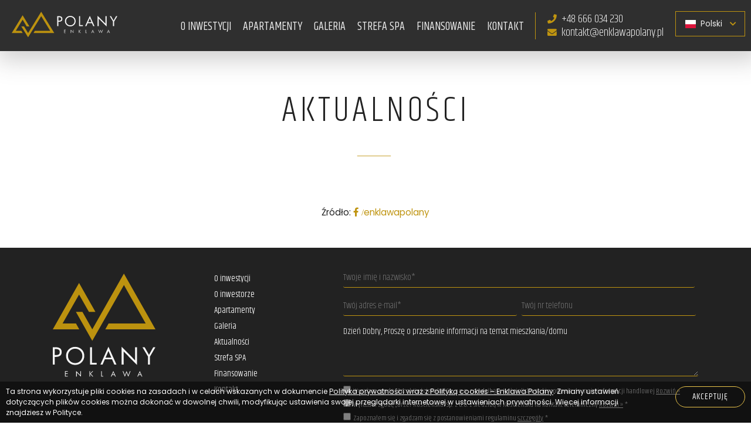

--- FILE ---
content_type: text/html; charset=UTF-8
request_url: https://enklawapolany.pl/aktualnosci
body_size: 14144
content:
<!DOCTYPE html>
<html lang="en">
<head>
	<meta charset="utf-8" />
	<title>Aktualności | Enklawa Polany</title>
	<meta http-equiv="X-UA-Compatible" content="IE=edge" />
	<meta name="viewport" content="width=device-width, initial-scale=1, minimum-scale=1, maximum-scale=1" />
	<meta name="format-detection" content="telephone=no" />
	<meta name="description" content="Enklawa Polany to zespół 13 budynków apartamentowych przystosowanych do aktywnego wypoczynku pośród górskiej natury." />
	<meta name="google-site-verification" content="GvJco3fuLHfLaHzRYwEBW3IsDyNSSsn59WwSE-iL_FI" />
	
	<link rel="icon" type="image/png" href="/favicon/favicon-96x96.png?v=1.01" sizes="96x96" />
	<link rel="icon" type="image/svg+xml" href="/favicon/favicon.svg?v=1.01" />
	<link rel="shortcut icon" href="/favicon/favicon.ico?v=1.01" />
	<link rel="apple-touch-icon" sizes="180x180" href="/favicon/apple-touch-icon.png?v=1.01" />
	<meta name="apple-mobile-web-app-title" content="Enklawa Polany" />
	<link rel="manifest" href="/favicon/site.webmanifest?v=1.01" />
        
    <link rel="preconnect" href="https://fonts.googleapis.com">
	<link rel="preconnect" href="https://fonts.gstatic.com" crossorigin> 
	<link href="https://fonts.googleapis.com/css?family=Poppins:300,400,500,600,700&display=swap&subset=latin-ext" rel="stylesheet" />
	<link href="https://fonts.googleapis.com/css?family=Khand:300,400,500,700&display=swap&subset=latin-ext" rel="stylesheet" />

	<link rel="canonical" href="https://enklawapolany.pl/aktualnosci" />
	<link href="/css/main.css?v=0.47" rel="stylesheet" />
	<link href="/css/responsive.css?v=0.39" rel="stylesheet" />
	<link href="/css/swiper.min.css" rel="stylesheet" />
	<link href="/css/all.min.css" rel="stylesheet" />
	<link href="/css/magnific-popup.css?v=0.39" rel="stylesheet" />
	<link href="/css/nouislider.min.css?v=0.39" rel="stylesheet" />
	<link href="/css/tooltipster.bundle.min.css" rel="stylesheet" />
	<link href="/css/tooltipster-themes/tooltipster-sideTip-borderless.min.css" rel="stylesheet" />
	
		
	<!-- Google Tag Manager -->
	<script>(function(w,d,s,l,i){w[l]=w[l]||[];w[l].push({'gtm.start':
	new Date().getTime(),event:'gtm.js'});var f=d.getElementsByTagName(s)[0],
	j=d.createElement(s),dl=l!='dataLayer'?'&l='+l:'';j.async=true;j.src=
	'https://www.googletagmanager.com/gtm.js?id='+i+dl;f.parentNode.insertBefore(j,f);
	})(window,document,'script','dataLayer','GTM-KV25XZT');</script>
	<!-- End Google Tag Manager -->
	<!-- Global site tag (gtag.js) - Google Analytics -->

	<script async src="https://www.googletagmanager.com/gtag/js?id=G-C8JYHGQTEY"></script>
	<script>
	  window.dataLayer = window.dataLayer || [];
	  function gtag(){dataLayer.push(arguments);}
	  gtag('js', new Date());
	  gtag('config', 'G-C8JYHGQTEY');
	</script>
	<!-- Load Facebook SDK for JavaScript -->
      <div id="fb-root"></div>
      <script>
        window.fbAsyncInit = function() {
          FB.init({
            xfbml            : true,
            version          : 'v10.0'
          });
        };
        (function(d, s, id) {
        var js, fjs = d.getElementsByTagName(s)[0];
        if (d.getElementById(id)) return;
        js = d.createElement(s); js.id = id;
        js.src = 'https://connect.facebook.net/pl_PL/sdk/xfbml.customerchat.js';
        fjs.parentNode.insertBefore(js, fjs);
      }(document, 'script', 'facebook-jssdk'));</script>

      <!-- Your Chat Plugin code -->
      <div class="fb-customerchat"
        attribution="setup_tool"
        page_id="104032921070356">
      </div>
	  
	<!-- Facebook Pixel Code -->
	<script>
	!function(f,b,e,v,n,t,s)
	{if(f.fbq)return;n=f.fbq=function(){n.callMethod?
	n.callMethod.apply(n,arguments):n.queue.push(arguments)};
	if(!f._fbq)f._fbq=n;n.push=n;n.loaded=!0;n.version='2.0';
	n.queue=[];t=b.createElement(e);t.async=!0;
	t.src=v;s=b.getElementsByTagName(e)[0];
	s.parentNode.insertBefore(t,s)}(window,document,'script',
	'https://connect.facebook.net/en_US/fbevents.js');
	 fbq('init', '880977645802241'); 
	fbq('track', 'PageView');
	</script>
	<noscript>
	 <img height="1" width="1" 
	src="https://www.facebook.com/tr?id=880977645802241&ev=PageView
	&noscript=1"/>
	</noscript>
	<!-- End Facebook Pixel Code -->	  
	  
		
</head>
<body>

<!-- Google Tag Manager (noscript) -->
<noscript><iframe src="https://www.googletagmanager.com/ns.html?id=GTM-KV25XZT"
height="0" width="0" style="display:none;visibility:hidden"></iframe></noscript>
<!-- End Google Tag Manager (noscript) -->



	<a href="javascript:;" class="toggleMenu">
		<span id="ico-bars">
		  <span></span>
		  <span></span>
		  <span></span>
		</span>
		<span id="menu-txt" class="hidden">Menu</span>
	</a>
	<div id="main-menu-mobile">
		<ul>
                        				
			<li class="hasDropDown">
                                 
				<a href="javascript:;">
					O inwestycji
				</a>
				<ul class="sub_menu_mob">	
					 <li><a href="/inwestor">O inwestorze</a></li>
					 <li><a href="/o-inwestycji">O inwestycji</a></li>
					 				</ul>
			</li><li class="hasDropDown">
					<a href="javascript:;">
						Apartamenty
					</a>
					<ul class="sub_menu_mob">		
						<li><a href="/apartamenty">Lista apartamentów</a></li>
						<li><a href="/wykonczenie-lokali">Wykończenie lokali</a></li>
						<li><a href="/nazewnictwo-budynkow">Nazewnictwo budynków</a></li>
					</ul> 
				</li>
				<li>
				<a href="/galeria">
					Galeria
				</a>
			</li>			<li><a href="/strefa-spa">Strefa SPA</a></li>
			<li>
				<a href="/finansowanie">Finansowanie</a>
			</li>
			<li>
				<a href="/kontakt">
					Kontakt
				</a>
			</li>
		</ul>
	</div>
	<header class="alwaysOnTop">
		<a class="home" href="/"><img src="/img/logo-prostokat-gold-white.svg" width="180px" alt="Logo"></a>
		<div id="lang-select-box">
			<input type="checkbox" id="options-view-button">
			<div id="select-button" class="brd">
				<div id="selected-value">
					<img src="/img/pl.svg" alt="PL" width="18px" height="13.5px" /> <span>Polski</span>
				</div>
				<div id="chevrons">
						<i class="fas fa-chevron-down"></i>
				</div>
				
			</div>
			<div id="options">
				<div class="option">
					<input class="s-c top" type="radio" name="platform" value="eng">
					<input class="s-c bottom" type="radio" name="platform" value="eng">
					<img src="/img/gb.svg" alt="EN" width="18px" height="13.5px" />
					<a href="/en"><span class="label">English</span></a>
					<span class="opt-val">English</span>
				</div>
				
				<div class="option">
					<input class="s-c top" type="radio" name="platform" value="ru">
					<input class="s-c bottom" type="radio" name="platform" value="ru">
					<img src="/img/ru.svg" alt="RU" width="18px" height="13.5px" />
					<a href="/ru"><span class="label">Русский</span></a>
					<span class="opt-val">Русский</span>
				</div>
				
				<div id="option-bg"></div>
			</div>
			
		</div>
		<div class="topContact"><span><i class="fas fa-phone"></i>&nbsp; <a href="tel:+48666034230">+48 666 034 230</a>&nbsp;</span>&nbsp; <!-- <span><i class="fas fa-phone"></i>&nbsp; <a href="tel:+48693384688">+48 693 384 688</a>&nbsp;</span> --><br><span><i class="fas fa-envelope"></i>&nbsp; <a href="mailto:kontakt@enklawapolany.pl">kontakt@enklawapolany.pl</a></span></div>
		<div id="main-menu">
			<ul class="dropdown">
								
				<li class="hasDropDown">
					<a>
						O inwestycji
					</a>
					<i class="fa fa-caret-up" aria-hidden="true"></i>
					<ul class="sub_menu" style="visibility: hidden;">		
					 <li><a href="/inwestor">O inwestorze</a></li>
					 <li><a href="/o-inwestycji">O inwestycji</a></li>
					 						 
					</ul> 
				</li>
				
				
				<li class="hasDropDown">
					<a>
						Apartamenty
					</a>
<i class="fa fa-caret-up" aria-hidden="true"></i>
					<i class="fa fa-caret-up" aria-hidden="true"></i>
					<ul class="sub_menu" style="visibility: hidden;">		
						<li><a href="/apartamenty">Lista <br>apartamentów</a></li>
						<li><a href="/wykonczenie-lokali">Wykończenie <br>lokali</a></li>
						<li><a href="/nazewnictwo-budynkow">Nazewnictwo <br>budynków</a></li>
					</ul>  					
				</li><li>
					<a href="/galeria">
						Galeria
					</a>
				</li>				<li><a href="/strefa-spa">Strefa SPA</a></li>
				<li><a href="/finansowanie">Finansowanie</a></li>
				<li>
					<a href="/kontakt">
						Kontakt
					</a>
				</li>
			</ul>
		</div>
			</header>
	<script src="https://challenges.cloudflare.com/turnstile/v0/api.js?onload=_turnstileCb" defer></script>

	<section class="main-container" style="padding-top:20px">	
		<div class="desc news">
			<div class="text-holder">
				<h1>Aktualności</h1>
				<div class="news-container">

				</div>
				<div class="clear"></div>
			</div>	
			
			<div class="text-holder">
				<div class="text">
					<br>
					<p class="news-source">Źródło: <a href="https://www.facebook.com/enklawapolany/" target="_blank"><i class="fab fa-facebook-f"> /</i>enklawapolany</a></p>
					<div class="clear"><br></div>
				</div>
			</div>		
		</div>
	</section>

	<script>
		window.fbAsyncInit = function() {
		  FB.init({
			appId            : '2219842924983419',
			autoLogAppEvents : true,
			xfbml            : true,
			version          : 'v4.0'
		  });
		};
		/*
		(function(d, s, id){
		 var js, fjs = d.getElementsByTagName(s)[0];
		 if (d.getElementById(id)) {return;}
		 js = d.createElement(s); js.id = id;
		 js.src = "//connect.facebook.net/pl_PL/sdk.js";
		 fjs.parentNode.insertBefore(js, fjs);
	   }(document, 'script', 'facebook-jssdk'));	*/
		
	  </script>		
	<script src="https://connect.facebook.net/pl_PL/sdk.js"></script>
	<script>
		var newsContent = new Array();
		var myJSON;

		FB.api('/104032921070356/posts', {
			access_token: 'EAAfi73UANHsBAEMjYI5mFGfI4l75SwP7IBOgKE6cjSd8jfRuZCZAGbo6mfl9hFl17ZAdhJBxta5WzQfzddPlCJ6Y0uLOuPjxDYVSHxQNh84gr0idB42ouDZClGReheBWbLqS7HbGIQYAmgB883zBMiaxgosu3ZChUkAA7jjmnb9Ay3oVfD44A0COB1Lu55asZD',
			fields: ['full_picture', 'message', 'permalink_url', 'created_time']
		  },
		  function (response) {console.log(response);
			myJSON = JSON.stringify(response);
			var jsonData = JSON.parse(myJSON);
			for (var i = 0; i < jsonData.data.length; i++) {			
				var newsItem = jsonData.data[i];
				saveNewsToTab(newsItem);
			}

			var newsContentHtml;
			newsContent.reverse();	
			for (var j = 0; j < newsContent.length; j++) {
				if (newsContent[j]["message"] === undefined && !newsContent[j]["full_picture"]) { continue; }
				newsContentHtml = '<div class="news-item">';
				//var date = new Date(newsContent[j]["created_time"]);
				//var dateString = new Date(date.getTime() - (date.getTimezoneOffset() * 60000));//.toISOString().replace('T', ' ').replace('.000Z', '');
				var dateString = newsContent[j]["created_time"].replace('T', ' ').replace('+0000', '');
				//newsContentHtml += '<span class="date">'+formatDate(dateString)+'</span>';
				newsContentHtml += '<span class="date">'+dateString+'</span>';
				if (newsContent[j]["message"] === undefined) { newsContent[j]["message"] = ''; }
				newsContentHtml += '<p>'+newsContent[j]["message"]+' &nbsp; <small><a target="_blank" href="'+newsContent[j]["permalink_url"]+'">Przejdź do posta</a></small></p>';
				newsContentHtml += '<a target="_blank" href="'+newsContent[j]["permalink_url"]+'"><img src="'+newsContent[j]["full_picture"]+'" alt="News" /></a>';
				newsContentHtml += '</div>';
				$(".news-container").prepend(newsContentHtml);
			}
		  }
		);
		
		function saveNewsToTab(item) {
			newsContent.push(item);
		}
		function formatDate(date) {
			var d = new Date(date),
				month = '' + (d.getMonth() + 1),
				day = '' + d.getDate(),
				year = d.getFullYear();

			if (month.length < 2) 
				month = '0' + month;
			if (day.length < 2) 
				day = '0' + day;

			return [year, month, day].join(' / ');
		}
	</script>

	<footer class="noFix">
		<div class="container">
			<div class="footer-top">
				<div class="column">
					<a href="/"><img src="/img/logo-kwadrat-gold-white.svg" alt="Enklawa Polany Logo" width="175px" /></a>	
				</div>
				<div class="column sitemap">
					<!-- <h4>Mapa strony</h4> -->
					<ul>
						<li>
							<a href="/o-inwestycji">
								O inwestycji
							</a>
						</li>
						<li>
							<a href="/inwestor">
								O inwestorze
							</a>
						</li><li>
							<a href="/apartamenty">
								Apartamenty
							</a>
						</li><li>
							<a href="/galeria">
								Galeria
							</a>
						</li><li>
							<a href="/aktualnosci">
								Aktualności
							</a>
						</li><li>
							<a href="/strefa-spa">Strefa SPA</a>
						</li><li>
							<a href="/finansowanie">Finansowanie</a>
						</li><li>
							<a href="/kontakt">
								Kontakt
							</a>
						</li>
						
												</ul>
												
				
				</div>
				<div class="column contact">
								
									<form action="/kontakt" method="post">
					<input type="hidden" name="send" value="yes" />
					<input type="hidden" id="token2" name="token2">
					<input type="text" name="itxtName" required value="" placeholder="Twoje imię i nazwisko*">
					<input type="email" name="itxtEmail" required value="" placeholder="Twój adres e-mail*">
					<input type="tel" name="itxtTelefon" value="" placeholder="Twój nr telefonu">
						<textarea placeholder="Treść*" required rows="5" name="itxaTresc">Dzień Dobry, Proszę o przesłanie informacji na temat mieszkania/domu</textarea>
						<span class="chboxes-footer">
							<input name="war1" id="ch1" type="checkbox" /> <label for="ch1"> &nbsp;Wyrażam zgodę „Orzeł-Kościelisko” Sp. z o.o. z siedzibą w Kościelisku na kierowanie do mnie informacji handlowej <span class="hidden">Enklawa Polany na wskazany przeze mnie adres e-mail zgodnie z art. 10 ustawy o świadczeniu usług drogą elektroniczną w związku z zapisywaniem się przeze mnie do newslettera Enklawa Polany.</span> <a href="#" class="toggleChb">Rozwiń &raquo;</a></label><br />
							<input name="war2" required id="ch2" type="checkbox" /> <label for="ch2"> &nbsp;Wyrażam zgodę „Orzeł-Kościelisko” Sp. z o.o. z siedzibą w Kościelisku na kontakt telefoniczny <span class="hidden">pod wskazanym przeze mnie numerem telefonu dla celów marketingu bezpośredniego Enklawa Polany zgodnie z art. 172 ustawy Prawo telekomunikacyjne.</span> <a href="#" class="toggleChb">Rozwiń &raquo;</a> * </label><br />
							<input name="war3" required id="ch3" type="checkbox" /> <label for="ch3"> &nbsp;Zapoznałem się i zgadzam się z postanowieniami regulaminu <a href="#war1" class="popup-link">szczegóły</a> * </label>
						</span>	
						<div style="margin-top: 12px;float:left;clear:both;"><small style="padding: 2px 0;font-size: 1em;">* Pola wymagane.</small></div>
						<button type="submit">Wyślij &nbsp;&nbsp;<i><img src="/img/arrow-right-btn-1.svg" /></i></button>
						
						<!-- The Turnstile widget will be injected in the following div. -->
						<div id="captchaWidget2"></div>
						<!-- end. -->	
						
						<div class="clear"></div>
					</form>	
				</div>
			</div>
			
<div style="margin:12px 0;line-height:1;clear:both;text-align: justify;"><small style="padding: 2px 0;font-size: 1em;">Administratorem podanych danych osobowych jest „Orzeł-Kościelisko” Sp. z o.o. z siedzibą w Kościelisku. Wszelkie informacje dotyczące celów i sposobów przetwarzania oraz dotyczące praw przysługujących osobom, których dane osobowe dotyczą, w tym prawa dostępu do danych osobowych, sprostowania danych, usunięcia danych (prawa do bycia zapomnianym), ograniczenia przetwarzania danych, przenoszenia danych, sprzeciwu oraz prawa do niepodlegania zautomatyzowanemu podejmowaniu decyzji w tym profilowaniu, a także inne informacje wymagane prawem zawarte są w <a href="#war1" class="gold popup-link">Polityce prywatności wraz z Polityką cookies – Enklawa Polany</a>.</small></div>			
			
			<div class="footer-bottom">
				<div class="copyright">&copy; <script>var fullDate = new Date();document.write(fullDate.getFullYear());</script> &nbsp;Enklawa Polany &nbsp;/&nbsp; <a href="#war1" class="popup-link"><b>Polityka prywatności</b></a><br><small>NIP 7361597141, REGON 492696368, KRS 0000180001</small></div>
				<div class="fa">
					<a href="https://www.facebook.com/enklawapolany" target="_blank">
						<i class="fab fa-facebook-f"></i>
					</a>

					<a href="https://www.instagram.com/enklawapolany/" target="_blank">
						<i class="fab fa-instagram"></i>
					</a>

				</div>
			</div>
		</div>
		
		<div id="war1" class="white-popup mfp-hide">
		<div class="text-holder">
			<br />
			<h2> <b>POLITYKA PRYWATNOŚCI WRAZ Z POLITYKĄ COOKIES<br>
 <span style="color:#bf9410">– ENKLAWA POLANY –</span></b><br>
<small>z dnia 21 listopada 2019 r.</small></h2>

<h2>I. OGÓLNE</h2>
<p>"Orzeł-Kościelisko” Spółka z ograniczoną odpowiedzialnością z siedzibą w Kościelisku, ul. Chotarz Bór 14 I, 34-511 Kościelisko, zarejestrowana w rejestrze przedsiębiorców Krajowego Rejestru Sądowego przez Sąd Rejonowy dla Krakowa -Śródmieścia w Krakowie, XII Wydział Gospodarczy Krajowego Rejestru Sądowego pod numerem KRS 0000180001, NIP 7361597141, REGON 492696368, o kapitale zakładowym w wysokości 1 308 000,00 zł, przetwarza Państwa dane osobowe jako administrator Państwa danych osobowych (ADO) w ramach środków elektronicznego porozumiewania się na odległość.</p>
<p>Korzystanie ze strony internetowej Enklawa Polany jest możliwe bez podawania ADO danych osobowych przez samego Użytkownika, z zastrzeżeniem postanowień pkt II. Jeżeli jednak przetwarzanie danych osobowych jest konieczne i nie ma ustawowej podstawy do takiego przetwarzania, każdorazowo zwracamy się o zgodę na przetwarzanie danych osobowych Użytkownika.</p>
<p>Przetwarzanie danych osobowych następuje w zgodzie z Rozporządzeniem (UE) 2016/679 w sprawie ochrony osób fizycznych w związku z przetwarzaniem danych osobowych i w sprawie swobodnego przepływu takich danych (RODO) i zgodnie z ustawą o ochronie danych osobowych.</p>
<p>Dołożyliśmy wszelkich starań w celu zapewnienia jak największej ochrony danych osobowych przetwarzanych za pośrednictwem wskazanej strony internetowej.</p>
<p>Strona internetowa objęta niniejszą Polityką prywatności: <a href="https://www.enklawapolany.pl/" style="color:#bf9410">https://www.enklawapolany.pl/</a> (dalej: Strona internetowa lub Witryna).</p>
<p>Kontakt z ADO: ul. Chotarz Bór 14 I, 34-511 Kościelisko lub za pośrednictwem formularza kontaktowego dostępnego na Stronie internetowej. Dochodzić związanych z przetwarzaniem danych osobowych lub uzyskać dodatkowe informacje na ich temat można uzyskać pod adresem mailowym <a href="mailto:kontakt@enklawapolany.pl" style="color:#bf9410">kontakt@enklawapolany.pl</a>.</p>

<div class="clear"></div><h2>II. GROMADZONE INFORMACJE</h2>
<p>Strona internetowa gromadzi szereg ogólnych informacji w razie jej wywołania. Informacje takie są przechowywane jako logi serwera. Przeglądane zasoby identyfikowane są przez adresy URL. Ponadto zapisowi mogą podlegać następujące dane:</p>
<ol class="clear">
    <li>czas nadejścia zapytania;
    <li>nazwa stacji – identyfikacja realizowana przez protokół HTTP ;
    <li>informacje o błędach przy realizacji transakcji http; 
    <li>rodzaje przeglądarek internetowych i ich wersje;
    <li>system operacyjny używany do wywołania Strony internetowej;
    <li>adresy stron, z których następuje odesłanie do Strony internetowej, w przypadku gdy przejście do Witryny nastąpiło poprzez odnośnik;
    <li>podstrony Witryny;
    <li>data i czas otwarcia Witryny;
    <li>adres IP;
    <li>dane dostawcy Internetu;
	</ol>
<p>Dane te służą administrowaniu serwerem, na którym utrzymywana jest Witryna.
Dane te mogą być wykorzystywane także przez organy ścigania na wypadek działalności mającej charakter niedozwolony. Dane te podlegają również zanonimizowanej analizie pod kątem statystycznym w celu zwiększenia ochrony danych Użytkownika. Anonimowe dane logów serwera zapisywane są osobno od innych danych osobowych. ADO gromadzić może i przetwarzać także inne dane osobowe Użytkowników przez nich podane w celu rozpatrzenia składanych do niego wniosków Użytkownika, które następować może drogą elektroniczną. Dzieje się tak w szczególności, gdy wnioskodawca przesyła odpowiednie informacje, wnioski, reklamacje, zapytania ofertowe, aplikacje pocztą elektroniczną lub za pośrednictwem formularza internetowego na Stronie internetowej.</p>

<div class="clear"></div><h2>III. KONTAKT ELEKTRONICZNY I TELEFONICZNY</h2>
<p>Strona internetowa zawiera funkcjonalności umożliwiające szybki kontakt z ADO,  z czym wiąże się przetwarzanie danych osobowych, takich jak imię i nazwisko, adres e-mail i numer telefonu. Jeżeli Użytkownik kontaktuje się z ADO pocztą elektroniczną lub za pośrednictwem formularza kontaktowego zamieszczonego na Stronie internetowej, przekazane tą drogą dane osobowe są automatycznie przetwarzane. Takie dane osobowe, przekazywane dobrowolnie przez Użytkownika ADO, są przechowywane w celu przetwarzania lub kontaktowania się z osobą, której dane dotyczą. Strona internetowa zawiera funkcjonalności umożliwiające szybki kontakt telefoniczny z ADO za pośrednictwem kliknięcia przycisku Click-to-Call „Zadzwoń”. Opłaty za połączenia wykonywane przez Użytkownika zgodnie z pakietem taryfowym dostawcy usług telekomunikacyjnych, z którego korzysta Użytkownik. 
<p>Nie dochodzi do przekazywania tych danych osobowych osobom trzecim, za wyjątkiem usługodawców tele/informatycznych świadczących usługi na obsługę techniczną funkcjonowania Strony internetowej i newslettera (w razie wyrażenia osobnej zgody na newsletter).
<p>Celem umożliwienia ADO kontaktu telefonicznego z Użytkownikiem dla celów marketingu bezpośredniego, Użytkownik może zgodnie z art. 172 ustawy Prawo telekomunikacyjne wyrazić mu uprzednią zgodę. Zgodę tę może cofnąć w każdej chwili, wysyłając wiadomość e-mail na adres <a href="mailto:kontakt@enklawapolany.pl" style="color:#bf9410">kontakt@enklawapolany.pl</a> o cofnięciu zgody na kontakt telefoniczny lub komunikując to bezpośrednio osobie dzwoniącej.  

<div class="clear"></div><h2>IV. KOMENTOWANIE NA STRONIE INTERNETOWEJ</h2>
<p>Strona internetowa nie umożliwia Użytkownikom możliwości dodawania indywidualnych komentarzy ogólnie dostępnych na Stronie internetowej bądź dokonywania przez nią oceny produktów lub usług.

<div class="clear"></div><h2>V. NEWSLETTER</h2>
<p>Za pośrednictwem Strony internetowej istnieje możliwość zapisania się do newslettera Enklawa Polany, za pośrednictwem którego na wskazany przez Użytkownika adres e-mail rozsyłana będzie informacja handlowa związana z Enklawą Polany. Oświadczenie o wyrażeniu zgody na newsletter zgodnie z art. 10 ustawy o świadczeniu usług drogą elektroniczną złożone za pośrednictwem Strony internetowej można w każdej chwili cofnąć, wysyłając wiadomość e-mail na adres <a href="mailto:kontakt@enklawapolany.pl" style="color:#bf9410">kontakt@enklawapolany.pl</a> o treści „Rezygnuję z newslettera”. Wskazujemy, że w przypadku nieotrzymania od Państwa zgody na newsletter, nie będziemy mieli możliwości przekazywania informacji o dodatkowych usługach, eventach lub promocjach dostępnych na terenie Enklawa Polany, jeśli sam Użytkownik nie wystąpił o nie inną drogą.

<div class="clear"></div><h2>VI. WYMÓG DOSTARCZENIA DANYCH OSOBOWYCH</h2>
<p>Za pośrednictwem Strony internetowej ADO nie świadczy usług drogą elektroniczną. Strona internetowa nie zawiera funkcjonalności sprzedażowych.
<p>Dane osobowe udostępniane są dobrowolnie. Wymóg podania danych osobowych może jednak wynikać z potrzeby procedowania reklamacji, zastrzeżeń lub zapytań dotyczących usług ADO. Dane te udostępniane są ADO za pośrednictwem internetowego formularza kontaktowego na Stronie internetowej. Brak dostarczenia danych osobowych może uniemożliwić ADO rozpatrzenie reklamacji/wniosku/zapytania.

<div class="clear"></div><h2>VII. PODSTAWA PRAWNA PRZETWARZANIA</h2>
<p>Dane osobowe można przetwarzać wyłącznie wówczas, gdy spełniony jest co najmniej jeden z poniższych warunków:</p>
<ol class="clear">
    <li>osoba, której dane dotyczą wyraziła zgodę na przetwarzanie swoich danych osobowych w jednym lub większej liczbie określonych celów (art. 6 ust. 1 lit. a) RODO)
    <li>przetwarzanie jest niezbędne do wykonania umowy, której stroną jest osoba, której dane dotyczą, lub do podjęcia działań na żądanie osoby, której dane dotyczą, przed zawarciem umowy (art. 6 ust. 1 lit. b) RODO),
    <li>przetwarzanie jest niezbędne do wypełnienia obowiązku prawnego ciążącego na administratorze (art. 6 ust. 1 lit. c) RODO);
    <li>przetwarzanie jest niezbędne do ochrony żywotnych interesów osoby, której dane dotyczą, lub innej osoby fizycznej (art. 6 ust. 1 lit. d) RODO);
    <li>przetwarzanie jest niezbędne do wykonania zadania realizowanego w interesie publicznym lub w ramach sprawowania władzy publicznej powierzonej administratorowi (art. 6 ust. 1 lit. e) RODO);
    <li>przetwarzanie jest niezbędne do celów wynikających z prawnie uzasadnionych interesów realizowanych przez administratora lub przez stronę trzecią, z wyjątkiem sytuacji, w których nadrzędny charakter wobec tych interesów mają interesy lub podstawowe prawa i wolności osoby, której dane dotyczą, wymagające ochrony danych osobowych, w szczególności gdy osoba, której dane dotyczą, jest dzieckiem (art. 6 ust. 1 lit. f) RODO),
    <li>dane osobowe powierzono ADO do przetwarzania, 
</ol>	
<p>przy czym dane osobowe przekazywane ADO pozyskiwane są od Użytkownika w celu nawiązania lub utrzymania relacji z kontrahentem i promocji powierzchni nieruchomości Enklawy Polany lub usług własnych ADO, podjęcia działań na żądanie Użytkownika zainteresowanego zawarciem umowy z ADO lub wykonania zawartej z nim umowy bądź na cele rozpatrzenia reklamacji, tj. na podstawie art. 6 ust. 1 lit. b) oraz lit. f) RODO dla Enklawy Polany.
<p>Dane mogą zostać przekazane podmiotom świadczącym usługi dla nieruchomości ADO w zakresie funkcjonowania i promocji obiektów Enklawa Polany oraz podmiotom tele/informatycznych świadczących usługi na obsługę techniczną funkcjonowania Strony internetowej i newslettera (w razie wyrażenia osobnej zgody na newsletter).

<div class="clear"></div><h2>VIII. CZAS PRZETWARZANIA</h2>
<p>Kryteriami stosowanymi do określenia okresu przechowywania danych osobowych są odpowiednie ustawowe okresy przechowywania. Po upływie tego okresu odpowiednie dane są rutynowo usuwane, o ile nie jest już konieczne do wykonania umowy, jej rozliczenia lub zainicjowania jej zawarcia zgodnie z wolą Użytkownika.
ADO przetwarza i przechowuje dane osobowe Użytkownika, którego dane dotyczą, jedynie przez okres niezbędny do osiągnięcia celu, dla którego je pozyskał i w oparciu o konkretną podstawę prawną. ADO w razie odpadnięcia celu lub podstawy prawnej, w szczególności po upływie okresu, na który je pozyskał, usuwa dane. Dane nie są przechowywane dłużej niż do czasu przedawnienia roszczeń.

<div class="clear"></div><h2>IX. PRAWA UŻYTKOWNIKA, KTÓREGO DANE DOTYCZĄ</h2>
<h3 style="font-weight:400;">1. PRAWO DO UDZIELENIA INFORMACJI O PRZETWARZANIU DANYCH OSOBOWYCH</h3>
<p>Użytkownik, którego dane dotyczą, jest osobą uprawnioną do uzyskania od ADO w każdym czasie potwierdzenia, czy przetwarzane są dane osobowe jego dotyczące i uzyskania następujących informacji:
	<ol class="clear">
    <li>jakie jej dane osobowe są przetwarzane,
    <li>kategorie przetwarzanych danych osobowych,
    <li>cele przetwarzania,
    <li>informacje o odbiorcach lub kategoriach odbiorców, którym dane osobowe zostały lub zostaną ujawnione, w szczególności o odbiorcach w państwach trzecich lub organizacjach międzynarodowych,
    <li>(w miarę możliwości) planowany okres przechowywania danych osobowych, a gdy nie jest to możliwe, kryteria ustalania tego okresu,
    <li>informacji o prawie do żądania od ADO sprostowania, usunięcia lub ograniczenia przetwarzania danych osobowych osoby uprawnionej oraz do wniesienia sprzeciwu wobec takiego przetwarzania,
    <li>informacji o prawie wniesienia skargi do organu nadzorczego,
    <li>jeżeli dane osobowe nie zostały zebrane od osoby uprawnionej – wszelkie dostępne informacje o ich źródle;
    <li>informacje o zautomatyzowanym podejmowaniu decyzji, w tym o profilowaniu oraz – przynajmniej w tych przypadkach – istotne informacje o zasadach ich podejmowania, a także o znaczeniu i przewidywanych konsekwencjach takiego przetwarzania dla osoby uprawnionej;
    <li>czy dane osobowe są przekazywane do państwa trzeciego lub organizacji międzynarodowej i o odpowiednich zabezpieczeniach związanych z takim przekazaniem.
	</ol>
<p>Jeżeli Użytkownik chce skorzystać z tego prawa, może w dowolnym momencie skontaktować się z ADO pod adresem mailowym <a href="mailto:kontakt@enklawapolany.pl" style="color:#bf9410">kontakt@enklawapolany.pl</a>. W takim wypadku ADO dostarcza Użytkownikowi, którego dane dotyczą, kopię danych osobowych podlegających przetwarzaniu.
<h3 style="font-weight:400;">2. PRAWO DO SPROSTOWANIA</h3>
<p>Użytkownik, którego dane dotyczą, jest osobą uprawnioną do żądania od ADO niezwłocznego sprostowania dotyczących jej danych osobowych, które są nieprawidłowe. Z uwzględnieniem celów przetwarzania, osoba, której dane dotyczą, ma prawo żądania uzupełnienia niekompletnych danych osobowych, w tym poprzez przedstawienie dodatkowego oświadczenia.
<p>Jeżeli Użytkownik chce skorzystać z tego prawa dostępu, może w dowolnym momencie skontaktować się z ADO pod adresem mailowym <a href="mailto:kontakt@enklawapolany.pl" style="color:#bf9410">kontakt@enklawapolany.pl</a>.
<h3 style="font-weight:400;">3. PRAWO DO BYCIA ZAPOMNIANYM</h3>
<p>Użytkownik, którego dane dotyczą, jest osobą uprawnioną do żądania od ADO niezwłocznego usunięcia dotyczących jej danych osobowych, a ADO ma obowiązek bez zbędnej zwłoki usunąć dane osobowe, jeżeli zachodzi jedna z następujących okoliczności:
	<ol class="clear">
    <li>dane osobowe nie są już niezbędne do celów, w których zostały zebrane lub w inny sposób przetwarzane;
    <li>osoba, której dane dotyczą, cofnęła zgodę, na której opiera się przetwarzanie i nie ma innej podstawy prawnej przetwarzania;
    <li>osoba, której dane dotyczą, wnosi sprzeciw wobec przetwarzania lub wnosi sprzeciw i nie występują nadrzędne prawnie uzasadnione podstawy przetwarzania;
    <li>dane osobowe były przetwarzane niezgodnie z prawem.
    <li>dane osobowe muszą zostać usunięte w celu wywiązania się z obowiązku prawnego przewidzianego w prawie Unii lub prawie państwa członkowskiego, któremu podlega ADO;
    <li>dane osobowe zostały zebrane w związku z oferowaniem usług społeczeństwa informacyjnego.
	</ol>
<p>Jeżeli Użytkownik chce skorzystać z tego prawa, może w dowolnym momencie skontaktować się z ADO pod adresem mailowym <a href="mailto:kontakt@enklawapolany.pl" style="color:#bf9410">kontakt@enklawapolany.pl</a>.
<p>Jeżeli ADO upublicznił dane osobowe, a ma obowiązek usunąć te dane osobowe na wyżej wymienionej podstawie, to – biorąc pod uwagę dostępną technologię i koszt realizacji – podejmuje rozsądne działania, w tym środki techniczne, by poinformować administratorów przetwarzających te dane osobowe, że osoba, której dane dotyczą, żąda, by administratorzy ci usunęli wszelkie łącza do tych danych, kopie tych danych osobowych lub ich replikacje, o ile ich przetwarzanie nie jest niezbędne: a) do korzystania z prawa do wolności wypowiedzi i informacji; b) do wywiązania się z prawnego obowiązku wymagającego przetwarzania na mocy prawa Unii lub prawa państwa członkowskiego, któremu podlega administrator, lub do wykonania zadania realizowanego w interesie publicznym lub w ramach sprawowania władzy publicznej powierzonej administratorowi; c) z uwagi na względy interesu publicznego w dziedzinie zdrowia publicznego; d) do celów archiwalnych w interesie publicznym, do celów badań naukowych lub historycznych lub do celów statystycznych, o ile prawdopodobne jest, że prawo uniemożliwi lub poważnie utrudni realizację celów takiego przetwarzania; lub e) do ustalenia, dochodzenia lub obrony roszczeń.
<h3 style="font-weight:400;">4. PRAWO DO OGRANICZENIA PRZETWARZANIA</h3>
<p>Użytkownik, którego dane dotyczą, jest osobą uprawnioną do żądania od ADO ograniczenia przetwarzania jej danych osobowych w następujących przypadkach:
	<ol class="clear">
    <li>osoba uprawniona, której dane dotyczą, kwestionuje prawidłowość danych osobowych – na okres pozwalający ADO sprawdzić prawidłowość tych danych;
    <li>okazało się, ze przetwarzanie jest niezgodne z prawem, a osoba uprawniona, sprzeciwia się usunięciu danych osobowych, żądając w zamian ograniczenia ich wykorzystywania;
    <li>ADO nie potrzebuje już danych osobowych do celów przetwarzania, ale są one potrzebne osobie uprawnionej, do ustalenia, dochodzenia lub obrony roszczeń;
    <li>osoba uprawniona, wniosła sprzeciw – do czasu stwierdzenia, czy prawnie uzasadnione podstawy po stronie ADO są nadrzędne wobec podstaw sprzeciwu osoby uprawionej.
	</ol>
<p>Jeżeli Użytkownik chce skorzystać z tego prawa, może w dowolnym momencie skontaktować się z ADO pod adresem mailowym <a href="mailto:kontakt@enklawapolany.pl" style="color:#bf9410">kontakt@enklawapolany.pl</a>.
<h3 style="font-weight:400;">5. PRAWO DO PRZENOSZENIA DANYCH</h3>
<p>Użytkownik, którego dane dotyczą, jest osobą uprawnioną do uzyskania od ADO w ustrukturyzowanym, powszechnie używanym formacie nadającym się do odczytu maszynowego, dane osobowe jej dotyczące, które dostarczyła ADO, oraz ma prawo przesłać te dane osobowe innemu administratorowi bez przeszkód ze strony ADO, jeżeli:
	<ol class="clear">
    <li>przetwarzanie odbywa się na podstawie zgody (art. 6 ust. 1 lit. a) lub art. 9 ust. 2 lit. a) RODO) lub na podstawie umowy w myśl art. 6 ust. 1 lit. b) RODO; oraz
    <li>przetwarzanie odbywa się w sposób zautomatyzowany,
	</ol>
<p>o ile nie ma zastosowania do przetwarzania, które jest niezbędne do wykonania zadania realizowanego w interesie publicznym lub w ramach sprawowania władzy publicznej powierzonej ADO.
<p>Jeżeli Użytkownik chce skorzystać z tego prawa, może w dowolnym momencie skontaktować się z ADO pod adresem mailowym <a href="mailto:kontakt@enklawapolany.pl" style="color:#bf9410">kontakt@enklawapolany.pl</a>. Wykonując prawo do przenoszenia danych osoba, której dane dotyczą, ma prawo żądania, by dane osobowe zostały przesłane przez ADO bezpośrednio innemu administratorowi, o ile jest to technicznie możliwe.
<h3 style="font-weight:400;">6. PRAWO SPRZECIWU</h3>
<p>Użytkownik, którego dane dotyczą, ma prawo w dowolnym momencie wnieść sprzeciw – z przyczyn związanych z jej szczególną sytuacją – wobec przetwarzania dotyczących jej danych osobowych opartego na art. 6 ust. 1 lit. e) lub f) RODO (tj. gdy przetwarzanie jest niezbędne do wykonania zadania realizowanego w interesie publicznym lub w ramach sprawowania władzy publicznej powierzonej administratorowi bądź gdy przetwarzanie jest niezbędne do celów wynikających z prawnie uzasadnionych interesów realizowanych przez ADO), w tym profilowania na tej podstawie. ADO nie wolno już przetwarzać tych danych osobowych, chyba że wykaże on istnienie ważnych prawnie uzasadnionych podstaw do przetwarzania, nadrzędnych wobec interesów, praw i wolności osoby, której dane dotyczą, lub podstaw do ustalenia, dochodzenia lub obrony roszczeń.
<p>Jeżeli dane osobowe są przetwarzane na potrzeby marketingu bezpośredniego, Użytkownik, którego dane dotyczą, ma prawo w dowolnym momencie wnieść sprzeciw wobec przetwarzania dotyczących jej danych osobowych na potrzeby takiego marketingu, w tym profilowania, w zakresie, w jakim przetwarzanie jest związane z takim marketingiem bezpośrednim. W razie wniesienia sprzeciwu wobec przetwarzania do celów marketingu bezpośredniego, danych osobowych nie wolno już przetwarzać do takich celów.
<p>Jeżeli dane osobowe są przetwarzane do celów badań naukowych lub historycznych lub do celów statystycznych, osoba, której dane dotyczą, ma prawo wnieść sprzeciw – z przyczyn związanych z jej szczególną sytuacją – wobec przetwarzania dotyczących jej danych osobowych, chyba że przetwarzanie jest niezbędne do wykonania zadania realizowanego w interesie publicznym.
<p>Jeżeli Użytkownik chce skorzystać z tego prawa, może w dowolnym momencie skontaktować się z ADO. Nadto Użytkownik, niezależnie od dyrektywy o prywatności i łączności 2002/58/WE, może wykonać prawo do sprzeciwu za pośrednictwem zautomatyzowanych środków wykorzystujących specyfikacje techniczne.

<h3 style="font-weight:400;">7. ZAUTOMATYZOWANE PODEJMOWANIE DECYZJI W INDYWIDUALNYCH PRZYPADKACH, W TYM PROFILOWANIE</h3>
<p>ADO nie stosuje automatycznego podejmowania decyzji ani profilowania Strony internetowej w zakresie innym, niż wskazany niniejszą Polityką prywatności. Informuje się, że Użytkownik, którego dane dotyczą, ma prawo do tego, by nie podlegać decyzji, która opiera się wyłącznie na zautomatyzowanym przetwarzaniu, w tym profilowaniu, i wywołuje wobec tej osoby skutki prawne lub w podobny sposób istotnie na nią wpływa, chyba że decyzja ta: a) jest niezbędna do zawarcia lub wykonania umowy między osobą, której dane dotyczą, a ADO; lub b) jest dozwolona prawem Unii lub prawem państwa członkowskiego, któremu podlega ADO i które przewiduje właściwe środki ochrony praw, wolności i prawnie uzasadnionych interesów osoby, której dane dotyczą; lub Jeżeli decyzja nie dotyczy szczególnych danych osobowych oraz a) jest niezbędna do zawarcia lub wykonania umowy między osobą, której dane dotyczą, a ADO; b) jest dozwolona prawem Unii lub prawem państwa członkowskiego, któremu podlega ADO i które przewiduje właściwe środki ochrony praw, wolności i prawnie uzasadnionych interesów osoby, której dane dotyczą; lub c) opiera się na wyraźnej zgodzie osoby, której dane dotyczą, ADO wdraża właściwe środki ochrony praw, wolności i prawnie uzasadnionych interesów osoby, której dane dotyczą, a co najmniej prawa do uzyskania interwencji ludzkiej ze strony ADO, do wyrażenia własnego stanowiska i do zakwestionowania tej decyzji.
Jeżeli Użytkownik chce skorzystać z tego prawa, może w dowolnym momencie skontaktować się z ADO pod adresem internetowym <a href="mailto:kontakt@enklawapolany.pl" style="color:#bf9410">kontakt@enklawapolany.pl</a>.
<h3 style="font-weight:400;">8. PRAWO DO WYCOFANIA ZGODY NA PRZETWARZANIE </h3>
<p>Użytkownik, którego dane dotyczą, ma prawo w dowolnym momencie wycofać zgodę na przetwarzanie jego danych osobowych. Wycofanie zgody nie wpływa na zgodność z prawem przetwarzania, którego dokonano na podstawie zgody przed jej wycofaniem.
<p>Jeżeli Użytkownik chce skorzystać z tego prawa, może w dowolnym momencie skontaktować się z ADO pod adresem internetowym <a href="mailto:kontakt@enklawapolany.pl" style="color:#bf9410">kontakt@enklawapolany.pl</a>.
<h3 style="font-weight:400;">9. PRAWO WNIESIENIA SKARGI DO ORGANU NADZORCZEGO I SĄDU</h3>
<p>Jeżeli ADO nie podejmuje działań w związku z żądaniem Użytkownika, którego dane dotyczą, to niezwłocznie – najpóźniej w terminie miesiąca od otrzymania żądania – informuje go o powodach niepodjęcia działań oraz o możliwości wniesienia skargi do organu nadzorczego oraz skorzystania ze środków ochrony prawnej przed sądem.
<p>Bez uszczerbku dla innych administracyjnych lub środków ochrony prawnej przed sądem każdy Użytkownik, którego dane dotyczą, ma prawo wnieść skargę do organu nadzorczego, w szczególności w państwie członkowskim swojego zwykłego pobytu, swojego miejsca pracy lub miejsca popełnienia domniemanego naruszenia, jeżeli sądzi, że przetwarzanie danych osobowych jej dotyczące narusza RODO. Użytkownikowi, którego prawa dotyczą, ma także prawo wniesienia do sądu skargi na decyzję organu nadzorczego.
Bez uszczerbku dla dostępnych administracyjnych lub pozasądowych środków ochrony prawnej, w tym prawa do wniesienia skargi do organu nadzorczego, każda osoba, której dane dotyczą, ma prawo do skutecznego środka ochrony prawnej przed sądem, jeżeli uzna ona, że prawa przysługujące jej na mocy RODO zostały naruszone w wyniku przetwarzania jego danych osobowych z naruszeniem niniejszego RODO. Postępowanie przeciwko ADO wszczyna się przed sądem państwa członkowskiego, w którym ADO ma siedzibę. Ewentualnie postępowanie takie może zostać wszczęte przed sądem państwa członkowskiego, w którym Użytkownik, którego dane dotyczą, ma miejsce zwykłego pobytu.
<p>Jeżeli Użytkownik chce skorzystać z tego prawa, może w dowolnym momencie skontaktować się z ADO pod adresem mailowym <a href="mailto:kontakt@enklawapolany.pl" style="color:#bf9410">kontakt@enklawapolany.pl</a>.

<div class="clear"></div><h2>X. POLITYKA PLIKÓW COOKIES</h2>
<p>Strona internetowa wykorzystuje pliki cookies. Poprzez pliki cookies należy rozumieć dane informatyczne, w szczególności pliki tekstowe, przechowywane w urządzeniach końcowych Użytkowników przeznaczone do korzystania ze stron internetowych. Plik cookie zawiera tzw. identyfikator pliku cookie. Identyfikator pliku cookie to unikalny identyfikator pliku cookie. Składa się z ciągu znaków, za pośrednictwem którego strony internetowe i serwery mogą być przypisane do konkretnej przeglądarki internetowej, w której przechowywany był plik cookie. Pliki te pozwalają rozpoznać urządzenie Użytkownika poprzez jego adres IP, lokalizację i stosowany język, i odpowiednio wyświetlić stronę internetową dostosowaną do jego indywidualnych preferencji. Cookies zazwyczaj zawierają nazwę strony internetowej, z której pochodzą, czas przechowywania ich na urządzeniu końcowym oraz unikalny numer.
<p>Pliki cookies używane są w celu dostosowania zawartości strony internetowej do preferencji Użytkownika oraz optymalizacji korzystania ze stron internetowych. Za pomocą plików cookie, ADO może zapewnić Użytkownikom strony internetowej bardziej przyjazną dla Użytkownika ofertę. Używane są również w celu tworzenia anonimowych, zagregowanych statystyk, które pomagają zrozumieć, w jaki sposób Użytkownik korzysta ze stron internetowych, co umożliwia ulepszanie ich struktury i zawartości, z wyłączeniem personalnej identyfikacji użytkownika.
<p>Stosowane są dwa rodzaje plików cookies – „sesyjne” oraz „stałe”. Pierwsze z nich są plikami tymczasowymi, które pozostają na urządzeniu Użytkownika, aż do wylogowania ze strony internetowej lub wyłączenia oprogramowania (przeglądarki internetowej). Stałe pliki pozostają na urządzeniu Użytkownika przez czas określony w parametrach plików cookies albo do momentu ich ręcznego usunięcia przez Użytkownika. Mogą one zostać usunięte w dowolnym momencie za pośrednictwem przeglądarki internetowej w ustawieniach prywatności.
Standardowo oprogramowanie służące do przeglądania stron internetowych domyślnie dopuszcza umieszczanie plików cookies na urządzeniu końcowym. Dzieje się tak już przez samo korzystanie Witryny (np. zamknięcie komunikatu, kliknięcie na elementy na Stronie internetowej poza komunikatem, przejście dalej) bez zmian ustawień w zakresie prywatności. Ustawienia te mogą zostać zmienione przez Użytkownika w taki sposób, aby blokować automatyczną obsługę plików cookies w ustawieniach przeglądarki internetowej bądź informować o ich każdorazowym przesłaniu na urządzenie Użytkownika. Szczegółowe informacje o możliwości i sposobach obsługi plików cookies dostępne są w ustawieniach oprogramowania (przeglądarki internetowej) Użytkownika. Dlatego koniecznym jest świadome podjęcie decyzji Użytkownika odnośnie ustawień przeglądarki internetowej Użytkownika w zakresie plików cookies.
<p>Ograniczenie stosowania plików cookies, może wpłynąć na niektóre funkcjonalności dostępne na Stronie internetowej.
<div class="clear"></div><h2>XI. POSTANOWIENIA KOŃCOWE</h2>
Niniejsza Polityka prywatności dostępna jest pod adresem <a href="https://www.enklawapolany.pl/" style="color:#bf9410">https://www.enklawapolany.pl/</a> i w siedzibie ADO.

		</div>
		<div class="clear"><br><br></div>
	</div>
	</footer>
	<div class="top-arrow scrolltotop">
		<img width="18px" src="/img/arrow-t.svg" title="Do góry" />
	</div>
	<script src="/js/jquery.min.js"></script>
	<script src="/js/jquery.cookie.js"></script>
	<script src="/js/swiper.min.js"></script>
	<script src="/js/jquery.scrollTo-1.4.2-min.js"></script>
	<script src="/js/jquery.magnific.popup.js"></script>
	<script src="/js/nouislider.js"></script>
	<script src="/js/tooltipster.bundle.min.js"></script>
	<script src="/js/jquery.imagemapster.min.js"></script>
	<script src="/js/jquery.rwdImageMaps.min.js"></script>	
	<script src="/js/scripts.js?v=0.39"></script>
	
		
	<script>
	// This function is called when the Turnstile script is loaded and ready to be used.
	// The function name matches the "onload=..." parameter.
	function _turnstileCb() {
		console.debug('_turnstileCb called');
		if ($('#captchaWidget').length){
			turnstile.render('#captchaWidget', {
			  sitekey: '0x4AAAAAABier34GotXeE87I',
			  theme: 'light',
			});
		}
		if ($('#captchaWidget2').length){
			turnstile.render('#captchaWidget2', {
			  sitekey: '0x4AAAAAABier34GotXeE87I',
			  theme: 'light',
			});
		}
	}
	</script>
	
		
	 <script>
	$(function(){
		setTimeout(function(){ $('.tabs li.m2').trigger('click'); }, 600);
	});
	 </script>
	 
</body>
</html>



--- FILE ---
content_type: text/css
request_url: https://enklawapolany.pl/css/main.css?v=0.47
body_size: 12706
content:
html,body{position:relative;/* height:100%; *//* scrollbar-width:thin; */}
body{position: relative;/* width: 100%; */font-family: 'Poppins',Helvetica Neue,Helvetica,Arial,sans-serif;font-size: .95em;color:#222;margin: 82px 0 0 0;padding:0;background-size:cover;/* background: url('../img/mountain.jpg') no-repeat fixed center top; */}
/*body::-webkit-scrollbar-track{-webkit-box-shadow:inset 0 0 6px rgba(0,0,0,0.3);background-color:#F5F5F5}
body::-webkit-scrollbar{width:9px;background-color:#F5F5F5}
body::-webkit-scrollbar-thumb{background-color:#9c9c9c}*?
body.index{background:none}
::placeholder {color: #b5b5b5;opacity: 1;}
:-ms-input-placeholder { /* Internet Explorer 10-11 */  color: #b5b5b5;}
::-ms-input-placeholder { /* Microsoft Edge */  color: #b5b5b5;}
.mobile-xs,.mobile{display:none}
.noMargin{padding:0!important;margin:0!important}
strong{font-weight:500}
h1, h2.h1{font-size: 4em;margin-top: 60px;margin-bottom: 40px;position: relative;/* background-color:#fff; */}
h2.h1{margin-bottom:0}
h1.popupHeader{font-size:2.6em}
h1.popupHeader b{font-size: 1.4em;font-weight:500;color:#bf9410;}
h2{font-size: 2.3em;}
/* h1::before {position: absolute;left: 47%;top: -16px;display: inline-block;content: " ";width: 50px;height: 74px;background: none;border: 3px solid #c2991b;z-index: -2;} */
h1::before {position: absolute;left: calc(50% - 40px);bottom: -14px;display: inline-block;content: " ";width: 120px;height: 74px;background: none;/* border: 3px solid #c2991b; */background: url(../img/arrows.svg) 0px 40px no-repeat;z-index: 1;opacity: .85;}
.mfp-content h1::before{bottom:-60px}
h1.two-lines::before{bottom: -24px;}
/* h1::before {position: absolute;  left: 47%;    top: -17px;    display: inline-block;    content: " ";    width: 50px;    height: 74px;    background: none;    background-color: #c2991b;    border: 3px solid #c2991b;    z-index: -2;    -webkit-clip-path: polygon(50% 21%, 76% 0, 100% 19%, 100% 100%, 68% 100%, 32% 100%, 0 100%, 0 20%, 24% 8%);    clip-path: polygon(50% 21%, 76% 0, 100% 19%, 100% 100%, 68% 100%, 32% 100%, 0 100%, 0 20%, 24% 8%);} */
h1, h2, h3, h4, h5, h6{font-family: 'Khand',Helvetica Neue,Helvetica,Arial,sans-serif;color: #222;font-weight: 300;}
.text-holder h1, .text-holder h2, .text-holder h3, .text-holder h4, .text-holder h5, .text-holder h6{/* border-bottom:1px solid #bf9410; */padding-bottom: 0;text-align: center;/* margin-bottom: 60px; */}
.text-holder .articleLeftImage, .text-holder .articleRightImage{width:450px;/* margin-top: 15px; */}
.text-holder .articleLeftImage{float:left;margin: 0px 30px 10px 0;}
.text-holder .articleRightImage{float:right;margin: 0px 0 30px 30px;}
.regulations h2{font-family: 'Khand',sans-serif;}
#cookie{position:fixed;bottom:0;left:0;width:100%;xheight:50px;background:rgba(0,0,0,0.5);color:#fff;z-index:2000}
#cookie p{font-size:.8em;padding:0;margin:8px 10px}
#cookie p a.btn{width:auto;float: right;margin: 0px!important;padding: 6px 28px;}
#cookie p a.btn:hover{opacity:.8}
#cookie a{color:#fff}
#cookie p.l{float:left;width: 85%;}
#cookie p.p{float:right;width:20%;}
.show-vis{position: fixed;right: -118px;top: 296px;z-index: 0;transition:1s;}
.show-vis > div{position:relative}
.show-vis > div > img{cursor: pointer;}
.show-vis:hover{right: calc(100% - 102px);}
.show-vis .bann-img{position:absolute;top: -382px;left: 180px;}
.show-vis .btn{transition:.3s;width: 190px;margin:1px 0;padding: 18px 25px 17px 80px;text-align: center;color: #fff;background: rgba(255,255,255,0) url(../img/arrow-down-btn-2-white.svg) 45px 10px no-repeat;background-size: 56px 35px;transform:rotate(90deg);border-radius: 0px;/* box-shadow: 0 0 0 rgba(204,169,44, 0.4); *//* animation: pulse 2s infinite; */}
.v360{position:fixed;/* right: -119px; */right: -188px;top: 300px;transition:.3s;z-index:3100;display:none}
.v360 .btn{transition:.3s;width: 190px;margin:1px 0;padding: 18px 25px 17px 80px;text-align: center;color:#222;background:rgba(255,255,255,0.9) url(../img/360-btn.png) 45px 48% no-repeat;background-size: 56px 35px;transform:rotate(90deg);border-radius: 0px;/* box-shadow: 0 0 0 rgba(204,169,44, 0.4); *//* animation: pulse 2s infinite; */}
.v360:hover{right:80px!important;}
.v360 .btn:hover{cursor:inherit;background-color:rgba(255,255,255,0.9)!important}
.viewsCat{position:absolute;top: -115px;left: 181px;}
.viewsCat a{float:right;clear:both;position:relative;border-top: 1px solid #bf9410;/* border-bottom: 1px solid #bf9410; */height: 147px;}
.viewsCat a:hover{filter:brightness(110%)}
.viewsCat a:hover img{opacity:1}
.viewsCat span{position:absolute;bottom:10px;right:2px;z-index:3100;text-align:center;margin:0 8px 2px;color:#fff}
.viewsCat img{width:200px}
#video video{position: fixed;top: 0;left: 0;width: 100%}
#start.main-container{margin-top: 1080px;position:relative;padding:20px 0;margin-bottom:0px;}
label{font-weight: 400;/* font-size: .93em; */}
table{border-collapse:collapse;width:100%}
#appTab table th:last-child{width:1%;padding-left: 7px;}
table th,table td{/* border:1px solid #dcdcdc; */border-left: 0;border-right: 0;padding:15px 0 15px 20px;background-color: #ffffff;text-align: center;}
table tr:nth-child(odd) td{background-color:#f9f9f9}
table th{border-bottom: 1px solid #2f2f2f;border-top: 0;font-weight: 600;padding: 30px 20px;}
table th input[type=text],table th input[type=number]{width: 36px;text-align:center;border: none;border-bottom: 1px solid #e2e2e2;padding:6px 10px;}
table th input[type=text].searchName{width:90%;text-align:left;}
table th select{border: 1px solid #fff;border-bottom: 1px solid #e2e2e2;padding:6px 10px;color: #222;}
table td.status{width: 16%;font-weight: 600;font-size: .95em;text-transform: uppercase;/* text-decoration: underline; *//* font-weight: 600; *//* border-bottom: 1px solid; */}
table td{text-align:left}
table .available td:first-child{font-weight:500;padding: 0!important;}
table .available td.status{/* background-color: #f9fffc; */color: #139051;/* font-weight: 600; */}
table .sold td.status{/* color:#bb0404; *//* background-color: #fbf2f2; */}
table .sold td{/* background-color: #f9f9f9; */color: #cacaca;}
table .fa-check{color: #139051;}
table .sold .fa-check{color: #cacaca;}
table .fa-times{color: #222;}
/* TABLE WITH SCROLLED TBODY */
.tabContainer{max-height: 555px;min-height: 320px;overflow-y: scroll;scrollbar-width:thin;}
.tabContainer::-webkit-scrollbar-track{-webkit-box-shadow:inset 0 0 6px rgba(0,0,0,0.3);background-color:#F5F5F5}
.tabContainer::-webkit-scrollbar{width:9px;background-color:#F5F5F5}
.tabContainer::-webkit-scrollbar-thumb{background-color:#9c9c9c}
table {border-collapse: collapse;border-color:#fff}
th, td {background-color: #fff;padding: 1em;}
th {text-align: left;background-color: #fff;}
#appTab {position: relative;overflow: hidden;}
#appTab thead{background-color:#fff;/* position: absolute; *//* top: 0; *//* left: 0; */}
#appTab thead tr{height:100px}
#appTab th {white-space: nowrap;}
#appTab table tr th:nth-child(4),#appTab table tr td:nth-child(4) {}
#appTab td{padding:20px;text-align:center;}
#appTab td.lev{padding:20px 0}
#appTab td:first-child{width: 190px;}
#appTab th:first-child div {border-left: none;/* border-bottom: 1px solid #055644; */}
#appTab th > div {/* position: absolute; *//* z-index: 2; *//* width: 20%; */height: 60px;/* padding: 1rem; *//* margin-left: calc(-1rem - 1px); *//* background-color:#fff; */}
#appTab thead th > div {top: 0;/* border-bottom: 1px solid #055644; */}
/* #end TABLE WITH SCROLLED TBODY  */
.levelPagination .nextLevel,.levelPagination .prevLevel,.levelPagination .currLevel{display:none;right: -30px;z-index: 99;}
.levelPagination .btn{position: fixed;bottom: 228px;left:-22px;z-index:100;}
.levelPagination .btn.nextLevel{bottom: 260px;left:inherit;padding: 12px 80px 12px 32px;}
.levelPagination .btn.prevLevel{bottom: 200px;right: -25px;padding: 12px 80px 12px 32px;left:inherit;}
.levelPagination .btn.currLevel{bottom: 240px;right: 186px;z-index: 100;left:inherit;}
.levelPagination .currLevel.btn{margin-left:2px;min-width: 30px;height:28px;padding: 0;text-align: center;z-index:101;font-size: .98em;line-height: 1.85;}
.levelPagination .currLevel.btn:hover{cursor:initial;background-color:#fff}
.tabContainer #levels1,.tabContainer #levels2{width: 150px;margin:5px auto 0 auto}
ul{list-style-type:circle}
a{color: #bf9410;}
.nobg{background:none}
.popup-link img:hover{opacity:.9}
.main-container h1, .main-container .h1{text-align:center;clear: both;margin-top: 40px;font-family: 'Khand';padding-bottom: 50px;letter-spacing: 5px;font-weight: 300;text-transform: uppercase;}
.main-container h1.two-lines{line-height: 1;margin-bottom: 20px;margin-top: 60px;}
.main-container h1.two-lines small{font-size: .6em;margin-top:0;}
.levelDiv h1{margin:0}
.levelDiv h1::before{bottom:6px}
#p0,#p1,#p2,#p3{display:none}
/*area.sold{cursor:not-allowed!important}*/
area.sold,.tooltip-red{cursor:not-allowed!important}
a.home{margin: 9px 0 3px 40px;/* display: block; *//* line-height: 1.5; *//* padding-top: 15px; */display: block;float: left;padding: 0;padding-top: 3px;}
a.home:hover{filter: brightness(1.1);}
header{font-family:'Poppins',Helvetica Neue,Helvetica,Arial,sans-serif;position: fixed;top: 0;left:0;z-index: 999;text-align:left;width: 100%;background-color: #ffffff;padding: 8px 0px 6px 0;box-shadow: 5px 5px 40px 10px rgba(65, 61, 61, 0.25);xbackground-color: /* #055644 */ #005b96;background: rgba(5,86,68,1);background: -moz-linear-gradient(left, rgba(5,86,68,1) 0%, rgba(1,64,49,1) 100%);background: -webkit-gradient(left top, right top, color-stop(0%, rgba(5,86,68,1)), color-stop(100%, rgba(1,64,49,1)));background: -webkit-linear-gradient(left, rgba(5,86,68,1) 0%, rgba(1,64,49,1) 100%);background: -o-linear-gradient(left, rgba(5,86,68,1) 0%, rgba(1,64,49,1) 100%);background: -ms-linear-gradient(left, rgba(5,86,68,1) 0%, rgba(1,64,49,1) 100%);background: linear-gradient(to right, rgba(5,86,68,1) 0%, rgba(1,64,49,1) 100%);filter: progid:DXImageTransform.Microsoft.gradient( startColorstr='#055644', endColorstr='#014031', GradientType=1 );background: #222;background: #222222f0;display: none;}
header a,header a:link,header a:visited{position: relative;text-decoration:none;color: #222;/* text-shadow: 0px 0px 2px #fff; */transition:.3s;border:none;outline: none;/* padding-bottom: 6px; *//* text-transform: uppercase; */}
header a b{color:#bf9410}
header p{font-size: 1.6em;font-weight: 300;margin: 8px 0 0 30px;float: left;/* border-bottom: 2px solid #bf9410; */padding-bottom: 4px;/* background-color: #fff; */}
header p small{font-size:.8em;}
header.alwaysOnTop{display:block}
/*lang selector*/
#lang-select-box{float: right;position: relative;margin: 9px 40px 0 0;transition:.3s;/* background: #444; */}
.brd{border: 1px solid #bf9410;border-color: #bf9410;}
#info{position:absolute;top:0;right:0;left:0;color:#2d3667;font-size:16px;text-align:center;padding:14px;background-color:#f3f9f9}
#app-cover{position:absolute;top:0;right:0;left:0;width:300px;height:42px;margin:100px auto 0}
#select-button{position:relative;height:12px;margin-top: 5px;padding: 12px 12px 17px 16px;/* background-color: #444; */color: #eee;border-radius:0;cursor:pointer;}
#options-view-button{position:absolute;top:0;right:0;bottom:0;left:0;width:100%;height:100%;margin:0;opacity:0;cursor:pointer;z-index: 2001;}
#selected-value{font-size: .9em;line-height: 1;margin-right:26px;margin-top:2px;}
#selected-value img{float:left;margin-right:4px}
#selected-value span{padding-left:4px}
#lang-select-box:hover #select-button{background: #444;}
.option i{width:16px;height:16px}
.option,.label{color:#2d3667;font-size:.95em}
#chevrons{/* display: none; */position:absolute;top: 6px;right:0;bottom:0;width: 12px;padding: 9px 14px;}
#chevrons i{display:block;height:50%;color: #bf9410;font-size:12px;text-align:right;}
#options-view-button:checked + #select-button #chevrons{top:15px}
#options-view-button:checked + #select-button #chevrons i{color: #989898;transform:translateX(1px) translateY(-3px) rotate(180deg);}
.options{position:absolute;left:0;width:250px}
#options{position: absolute;top: 47px;right:0;left:0;/* width:138px; */margin:0 auto;background-color:#fff;border-radius:0;z-index: 2000;}
#options-view-button:checked ~ #options{border:1px solid #e2eded;border-color:#eaf1f1 #e4eded #dbe7e7}
.option{position:relative;line-height: 1;transition:.3s ease all;z-index:2;}
.option i,.option img{position:absolute;left:14px;padding:0;display:none}
#options-view-button:checked ~ #options .option i,#options-view-button:checked ~ #options .option img{display:block;padding: 14px 0;}
.label{display:none;padding:0;margin-left:27px}
#options-view-button:checked ~ #options .label{display:block;padding: 14px 14px;}
.s-c{position:absolute;left:0;width:100%;height:50%}
.s-c.top{top:0}
.s-c.bottom{bottom:0}
input[type="radio"]{position:absolute;right:0;left:0;width:100%;height:50%;margin:0;opacity:0;cursor:pointer;z-index: 2100;}
.s-c:hover ~ i{color:#fff;opacity:0}
.s-c:hover{height:100%;z-index:1}
.s-c.bottom:hover + i{bottom:-25px;animation:moveup .3s ease .1s forwards}
.s-c.top:hover ~ i{top:-25px;animation:movedown .3s ease .1s forwards}
@keyframes moveup {
0%{bottom:-25px;opacity:0}
100%{bottom:0;opacity:1}
}
@keyframes movedown {
0%{top:-25px;opacity:0}
100%{top:0;opacity:1}
}
.label{transition:.3s ease all}
.opt-val{position:absolute;left:14px;width:100px;height: 21px;opacity:0;background-color:#fff;transform:scale(0);display: none;}
.option input[type="radio"]:checked ~ .opt-val{opacity:1;transform:scale(1)}
.option input[type="radio"]:checked ~ i{top:0;bottom:auto;opacity:1;animation:unset}
.option input[type="radio"]:checked ~ i,.option input[type="radio"]:checked ~ .label{color:#fff}
.option input[type="radio"]:checked ~ .label:before{content:'';position:absolute;top:0;right:0;bottom:0;left:0;z-index:-1}
#options-view-button:not(:checked) ~ #options .option input[type="radio"]:checked ~ .opt-val{top:-30px}
#options .option a{display:block;z-index: 2105;}
.option:nth-child(1) input[type="radio"]:checked ~ .label:before{background-color:#000;border-radius:4px 4px 0 0}
.option:nth-child(1) input[type="radio"]:checked ~ .opt-val{top:-31px}
.option:nth-child(2) input[type="radio"]:checked ~ .label:before{background-color:#ea4c89}
.option:nth-child(2) input[type="radio"]:checked ~ .opt-val{top:-71px}
.option:nth-child(3) input[type="radio"]:checked ~ .label:before{background-color:#0057ff}
.option:nth-child(3) input[type="radio"]:checked ~ .opt-val{top:-111px}
.option:nth-child(4) input[type="radio"]:checked ~ .label:before{background-color:#32c766}
.option:nth-child(4) input[type="radio"]:checked ~ .opt-val{top:-151px}
.option:nth-child(5) input[type="radio"]:checked ~ .label:before{background-color:#f48024}
.option:nth-child(5) input[type="radio"]:checked ~ .opt-val{top:-191px}
.option:nth-child(6) input[type="radio"]:checked ~ .label:before{background-color:#006400;border-radius:0 0 4px 4px}
.option:nth-child(6) input[type="radio"]:checked ~ .opt-val{top:-231px}
#option-bg{position:absolute;top:0;right:0;left:0;height: 42px;transition:.3s ease all;z-index:1;display:none;}
#options-view-button:checked ~ #options #option-bg{display:block}
.option:hover .label{color:#fff}
.option:nth-child(1):hover ~ #option-bg{top:0;background-color: #bf9410;border-radius:0;}
.option:nth-child(2):hover ~ #option-bg{top:40px;background-color: #bf9410;}
.option:nth-child(3):hover ~ #option-bg{top:80px;background-color:#0057ff}
.option:nth-child(4):hover ~ #option-bg{top:120px;background-color:#32c766}
.option:nth-child(5):hover ~ #option-bg{top:160px;background-color:#f48024}
.option:nth-child(6):hover ~ #option-bg{top:200px;background-color:#006400;border-radius:0 0 4px 4px}
/*lang selector #End*/
header .topContact{float: right;padding: 0px 20px;/* background: #bf9410; *//* background: #bf941066; */border-left: 1px solid #bf9410;margin-top: 13px;/* margin-right: 20px; */color: #fff;font-size: 1.3em;font-weight: 300;font-family: Khand,sans-serif;line-height: 1.2;/* position: absolute; *//* right: 90px; *//* bottom: 0; */}
header .topContact small, header .topContact a{color: #eee;transition:.3s;}
header .topContact i{color:#bf9410;font-size:.8em}
header .topContact a:hover{color:#d6a91f}
#telTop{position:fixed;right:0;top:20%}
#telTop2{display: none;position:fixed;left: 28px;bottom: 68px;background-color:#bf9410;color:#f7f7f7;font-size:.58em;padding:0;width: 90px;height: 90px;text-align:center;border-radius: 50px;cursor: pointer;}
#telTop2 i{margin-top: 24px;display:block;font-size: 4.5em;}
#telTop2 p{margin:0 auto;padding:10px 0 0 0;width:100%}
#show360out{position:absolute;top:20px;left:20px;z-index:10;background: #bf9410;color: #f7f7f7;padding: 10px 20px;text-decoration: none;}
.logo-left{float:left;margin-right:50px}
.logo-left img{width: 205px;}
#video{position:relative;margin: 0 auto;width: 100%;}
.bginfo{border:none;margin: 0;font-family: 'Khand',sans-serif;line-height: 2.1em;text-align: center;font-weight: 300;position: fixed;right: 0px;top: 120px;z-index: 999;font-size: 1.3em;background-color: #222;padding: 0 0 0 12px;color: #eee;-webkit-clip-path: polygon(14% 0%, 100% 0%, 100% 100%, 14% 100%, 5% 50%);clip-path: polygon(14% 0%, 100% 0%, 100% 100%, 14% 100%, 5% 50%);}
.bginfo span{display:block;padding: 6px 0 3px 0;}
.bginfo small{padding: 4px 16px 8px 25px;margin-top: 4px;font-weight: 600;font-size: 1.3em;/* font-family:sans-serif; */background-color: #bf9410;/* color:#eee; */display: block;text-shadow: 1px 1px 0px #666;}
.bginfo small a{color:#eee;text-decoration: none;}
/* Icon 1 */
#ico-bars{display:block;float: left;width: 60px;height: 60px;position:relative;/* margin:50px auto; */-webkit-transform:rotate(0deg);-moz-transform:rotate(0deg);-o-transform:rotate(0deg);transform:rotate(0deg);-webkit-transition:.5s ease-in-out;-moz-transition:.5s ease-in-out;-o-transition:.5s ease-in-out;transition:.5s ease-in-out;cursor:pointer;}
#ico-bars span{display:block;position:absolute;height: 3px;width: 52%;background: #ffffff;/* border-radius:9px; */box-shadow: 0px 1px 0px #000;/* border: 1px solid #aaa; */opacity:1;left: 14px;-webkit-transform:rotate(0deg);-moz-transform:rotate(0deg);-o-transform:rotate(0deg);transform:rotate(0deg);-webkit-transition:.25s ease-in-out;-moz-transition:.25s ease-in-out;-o-transition:.25s ease-in-out;transition:.25s ease-in-out;}
#ico-bars span:nth-child(1){top: 19px;-webkit-transform-origin:left center;-moz-transform-origin:left center;-o-transform-origin:left center;transform-origin:left center;}
#ico-bars span:nth-child(2){top: 29px;-webkit-transform-origin:left center;-moz-transform-origin:left center;-o-transform-origin:left center;transform-origin:left center;}
#ico-bars span:nth-child(3){top: 39px;-webkit-transform-origin:left center;-moz-transform-origin:left center;-o-transform-origin:left center;transform-origin:left center;}
#ico-bars.open span:nth-child(1){-webkit-transform:rotate(45deg);-moz-transform:rotate(45deg);-o-transform:rotate(45deg);transform:rotate(45deg);top: 17px;left: 19px;}
#ico-bars.open span:nth-child(2){width:0;opacity:0;}
#ico-bars.open span:nth-child(3){-webkit-transform:rotate(-45deg);-moz-transform:rotate(-45deg);-o-transform:rotate(-45deg);transform:rotate(-45deg);top: 39px;left: 19px;}
#menu-txt{color:#fff;text-shadow: 0px 0px 2px #888;line-height:2.5;font-size:.6em;}
.toggleMenu{margin:20px;display:none}
a.toggleMenu{color: #222;/* background-color: #000; *//* background-color: #055644; *//* border: 1px solid #6b6b6b; */border-radius: 70px;padding: 0px 0px 2px 0px;font-size: 3em;position: fixed;top: -20px;left: -15px;z-index: 1001;}
#main-menu{float: right;margin-right: 15px;margin-top: 2px;/* padding-top: 2px; */}
.stick-header #main-menu-h{display:block!important}
#main-menu-mobile,#main-menu-mobile ul{display:none}
#main-menu ul{float: left;list-style:none;/* margin-top: 18px; *//* padding-left: 42px; */}
#main-menu ul li{/* margin-bottom:25px; */float: left;margin: 0px 10px;}
#main-menu ul a{color: #eee;text-decoration:none;text-transform:uppercase;font-size: 1.3em;padding-bottom:4px;font-family: Khand,Poppins,sans-serif;font-weight: 400;}
#main-menu ul a,#main-menu ul a:link,#main-menu ul a:visited{position:relative;text-decoration:none;padding: 8px 0;line-height: 1.3em;}
#main-menu ul a.active{border-bottom:1px solid #bf9410; background-color: #444;xcolor: #bf9410;padding: 8px 12px;}
#main-menu ul a:not(.active):hover{xcolor:#bf9410}
#main-menu ul a:not(.active)::before, header #main-menu a::before{content:"";position:absolute;width:100%;height:1px;bottom:0;left:0;background-color: #bf9410;visibility:hidden;-webkit-transform:scaleX(0);transform:scaleX(0);-webkit-transition:all .3s ease-in-out 0s;transition:all .3s ease-in-out 0s;}
#main-menu ul a:not(.active):hover::before,#main-menu ul a:not(.active):active::before, header a:not(.active):hover::before{visibility:visible;-webkit-transform:scaleX(1);transform:scaleX(1)} 
/*#main-menu .search{color:#555;position:absolute;bottom:20px;left:40%;xtransition:.3s}
#main-menu .search:hover{color:#fff}
#main-menu .search i{background-color:#d6d6d6;padding:12px;border-radius:20px;transition:.3s}
#main-menu .search:hover i{background-color:#666}*/
#main-menu .fa{position:absolute;bottom:20px;left:22%}
#main-menu .fa a{text-decoration:none;margin-right:20px;color: #999;}
#main-menu .fa a i{transition:.3s}
#main-menu .fa a:hover i{color:#bf9410;transform:scale(1.2,1.2)}

/* 	LEVEL ONE*/
#main-menu ul.dropdown{ position: relative;}
#main-menu ul.dropdown li{float: left;zoom: 1;position: relative;}
#main-menu ul.dropdown .sub_menu li:first-child{border-top: 1px solid #bf9410;}
#main-menu ul li:last-child{margin-right: 4px;}
#main-menu ul.dropdown li a{ display: block;}
#main-menu ul.dropdown li a img{transition:.5s}
#main-menu ul.dropdown li a i.fa-circle{position: absolute; top: 9px; left: 42%; xcolor: rgb(231, 48, 48); font-size: 0.4em;display:none}
#main-menu ul li.mm_selected a i.fa-circle{display:block}
#main-menu ul.dropdown li a:hover img{transform:scale(1.05,1.05)}
#main-menu ul.dropdown li.hasDropDown.hover > a{xcolor: #e73030;}
#main-menu ul.dropdown li.hasDropDown > i{position: absolute;left: 41%;/* top: 140px; */color: #bf9410;visibility:hidden;}
.stick-header #main-menu ul.dropdown li.hasDropDown > i{/* top: 40px; */}
#main-menu ul.dropdown li.hasDropDown > i{top: 24px;font-size: 2em;/* display: none; */}
#main-menu ul.dropdown li.hover,#main-menu ul.dropdown li:hover{ position: relative;}
/* 	LEVEL TWO*/
#main-menu ul.dropdown ul.sub_menu{width: 140px;padding: 0;visibility: hidden;position: absolute;top: 40px;left: calc(50% - 70px);z-index: 9000;background-color: #bf9410;/* border: 1px solid #e5e5e5; *//* border-top: 1px solid #222; */border-bottom: 1px solid #222;}
#main-menu ul.dropdown ul.sub_menu a{/* font-family:'Lato' */font-family: Khand,sans-serif;text-transform: uppercase;text-shadow: 0px 1px 1px #333;}
#main-menu ul.dropdown ul.sub_menu.wide{width: 328px;left: 0;}
.stick-header #main-menu ul.dropdown ul{/* top: 50px; */}
#main-menu ul.dropdown ul li{float: none;padding: 0px 0;text-align: center;margin: 0;/* height: auto; */font-size: 1.2em;/* font-family: Khand,sans-serif; *//* text-transform: uppercase; */border-left: 1px solid #222;border-right: 1px solid #222;border-top: 1px solid #222;}
#main-menu ul.dropdown ul li.inactive{padding: 6px 20px;font-size: .8em;background-color: #efefef;/* border-left: 1px solid #333; */font-weight: 400;/* font-style:  italic; *//* text-align:  center; */color: #666;/* text-transform:uppercase; */}
#main-menu ul.dropdown ul li.showAll{background-color:#f9f9f9;font-weight:600;font-size:.84em;text-align:center}
#main-menu ul.dropdown ul li.showAll a{padding-left:0}
#main-menu ul.dropdown ul li a{/* width: 100%; */font-size: 1em;display: block;/* color: #000; */padding: 12px 0;transition:.7s;text-transform: none;} 
#main-menu ul.dropdown ul li a:hover{background-color: #444444;color:#fff;xtext-indent:5px;}
/* 	LEVEL THREE*/
#main-menu ul.dropdown ul ul{ left: 100%; top: 0}
#main-menu ul.dropdown li:hover > ul{ visibility: visible;}

.btn-sect{margin: 25px auto 0 auto;text-align: center;}
.btn-sect a.btn{float:none}
.container{width:1100px;margin: 0 auto 60px auto;}
.container .txt4 span{display:block;text-align:center;padding:10px 0 30px;font-family: Khand;font-weight: 400;font-size: 2em;text-transform: uppercase;}
.centerLogo{position:fixed;top: 320px;left: calc(50% - 108px);z-index: 0;}
.cta-txt{position: fixed;left: calc(50% - 320px);top: 700px;color: #fff;font-size: 3.5em;font-family: Khand;font-weight: 300;text-transform: uppercase;letter-spacing: 5px;z-index: 100;}
.cta{display: block;background-color: #bf9410;color: #fff;text-align: center;padding: 18px 22px 8px 22px;text-transform: uppercase;text-decoration: none;font-size: 2.5em;transition: .3s;height: 50px;width: 250px;line-height: 1.1;position: fixed;top: 850px;left: calc(50% - 147px);z-index: 105;font-weight: 300;font-family: Khand,'Poppins',Helvetica Neue,Helvetica,Arial,sans-serif;letter-spacing: 5px;border-radius: 40px;/* clip-path: polygon(100% 0, 100% 100%, 0% 100%, 0 0, 50% 10%); */}
.cta:hover{background-color: #ab840c;}
.cta i{transition:.3s;animation: bounce 2.2s ease-out infinite;padding-top:20px;font-size: .6em}
body .main-container{scrollbar-width:thin;clear: both;position: relative;padding-top: 50px;margin-top:0;background-color:#fff}
.main-container::-webkit-scrollbar-track{-webkit-box-shadow:inset 0 0 6px rgba(0,0,0,0.3);background-color:#F5F5F5}
.main-container::-webkit-scrollbar{width:6px;background-color:#F5F5F5}
.main-container::-webkit-scrollbar-thumb{background-color:#9c9c9c}
.main-container p{line-height:1.8em;padding: 0 0 0px 0;text-align: justify;margin: 0 0 25px 0;}
.main-container .two-column p{width: 48%;padding: 0;float:left;}
.main-container .two-column p:first-child{padding-right: 3%;}
.main-container iframe{display:block;margin: 20px auto 0;border:0 none;}
.mMap{position:relative}
.loc{display:block;position:absolute;top:4px;right:4px;z-index: 100;}
.loc img{width:400px}
.mountain-bg{background: url(../img/giewont-bg.png) no-repeat 60% 0px;width: 100%;height: 450px;position: absolute;top: -434px;z-index: 997;left: 0px;}
/*.bottom-arrow{position:fixed;bottom:2%;left: 48.5%;z-index: 120;font-size:2em;color: #ffffff;padding: 12px;width:30px;height:30px;border-radius:40px;text-align:center;line-height: 1.1em;cursor:pointer;transition:.3s;animation: bounce 2.2s ease-out infinite;}
.bottom-arrow:hover{transform:translate3d(0px,5px,0px);cursor:pointer;}*/
.stick-header .bottom-arrow{display:none}
body .banner-container, body .swiper-container{width: calc(100%);height: 900px;margin: 0 0 20px 0;/* margin-left:250px *//* -webkit-clip-path: polygon(100% 100%, 40% 90%, 0% 100%, 0 0, 100% 0%); *//* clip-path: polygon(100% 100%, 40% 90%, 0% 100%, 0 0, 100% 0%); */}
body .swiper-container.desc-page{margin:0;width: 100%;height: 588px;box-shadow: 5px 0 40px 0 rgba(65,61,61,.17);-webkit-clip-path: none;clip-path: none;}
body .swiper-button-next{right:0}
body .swiper-button-prev{left:0}
body .swiper-button-next,body .swiper-button-prev{opacity: .7;top:inherit;bottom: 80%;width: 90px;padding: 20px 25px;background-color: #fff;transition:.3s;background-size: 100px 55px;}
body .swiper-button-next:hover,body .swiper-button-prev:hover{xbackground-color:#ffffff;box-shadow:5px 0 40px 0 rgba(65,61,61,.17);opacity:.8}
.mobile .swiper-button-prev{background-image: url(../img/arrow-l-2.svg);}
.mobile .swiper-button-next{background-image: url(../img/arrow-r-2.svg);}
.banner-slide,.swiper-slide{position:relative;text-align:center;font-size:18px;background:#fff;display:-webkit-box;display:-ms-flexbox;display:-webkit-flex;display:flex;-webkit-box-pack
:center;-ms-flex-pack:center;-webkit-justify-content:center;justify-content:center;-webkit-box-align:center;-ms-flex-align:center;-webkit-align-items:center;align-items:center;background-size:cover;background-position: 50%;width:100%;xopacity:0;transform:translate3d(0px,0px,0px);background-color:#0000;}
.banner-wrapper{opacity:0}
.banner-slide{height:800px;/* background-attachment:fixed; */background: url(../img/giewont-bg.png) 0 0 no-repeat;}
.swiper-slide div{position:absolute;right: calc(50% - 380px);top: 4%;color: #fff;text-shadow: 1px 1px 2px #222;font-size: 4.5em;text-align: center;text-transform: uppercase;line-height: 1;font-weight: 300;font-family: 'Khand';/* background: #04040457; */padding: 20px 30px;}
.swiper-slide div b{font-weight: 500;font-size: 1.6em;}
.swiper-slide a{position:absolute;bottom: 4%;right: 400px;text-decoration:none;color:#fefefe;padding: 28px 42px 40px;font-size: 1.3em;font-family: Khand,sans-serif;font-weight: 300;/* text-transform:uppercase; */transition:.3s;/* border:1px solid #bf9410; *//* border-left: 2px solid #bf9410; */border-right: 0;background-color:#fff;/* background-color:#ffffffcf; */color: #222;text-align: left;opacity: .9;line-height: 2em;/* border-radius: 0 6px 6px 0; */}
.swiper-slide span{border-bottom: 1px solid #ddd;display: block;padding: 2px 0;width: 190px;}
.swiper-slide span strong.distance{font-weight:500;border-bottom:1px dashed #666}
.swiper-slide span.last{border:none}
.swiper-slide a.popup{/* border:none; *//* top:0px; *//* padding:15px; */}
.swiper-slide a b{font-weight: 500;line-height:2em;float: right;clear: both;/* border-bottom:1px solid #222; */}
.swiper-slide a b sup{font-size:.7em;line-height:1}
.swiper-slide a u,.swiper-slide a center{font-size:.8em;line-height: 2.4em;text-decoration: none;/* border: 1px solid#bf9410; */background: #bf9410;color: #fff;padding: 2px 12px;margin: 6px 0 0 0;display: block;text-align: center;text-transform:uppercase;cursor: pointer;border-radius: 25px;}
.swiper-slide a u:hover,.swiper-slide a center:hover{opacity:.9}
.swiper-slide a center{background-color: #fff;background-color: #ffffffed;color: #333;border:1px solid #bf9410;}
.swiper-slide a u i{font-size:.7em;transform:.3s}
.swiper-slide a:hover{background-color:#fffffff0;}
.swiper-slide a i{transition: transform .3s ease-in-out;}
.swiper-slide a:hover i{transform:scale(1.2,1.2);}
body .swiper-container.desc-page .swiper-slide{/* cursor:pointer; */}
.swiper-container.mobile{height:850px;display: none;}
.swiper-container.mobile a{left: 0;top: 0;width: 100%;height: 100%;padding: 0;background: none;}
.parallax-bg{position:absolute;left:0;top:0;width:130%;height:100%;-webkit-background-size:cover;background-size:cover;background-position:center}
.icon-list,.list{display:flex;flex-wrap:wrap;padding-bottom: 50px;width: 1100px;margin: 20px auto 40px auto;}
.icon-list{margin-top: 100px;}
.icon-list .list-item,.list .list-item{width: 32%;margin: 0 1% 0% 0%;background-color:#ffffffa1;box-shadow: 5px 0 40px 0 rgba(65,61,61,.17);position:relative;padding: 0 0 30px 0;}
.icon-list .list-item{box-shadow:none;border: 1px solid #bf9410;width: /*17.1*/25.6%;padding: 12px 30px 20px;margin-right: 3%;position: relative;}
.icon-list .list-item:last-child{margin:0}
.icon-list .list-item .icon{position:absolute;top: -35px;left: calc(50% - 79px);background-color:#fff;padding:0 40px;/* font-size: 4em; */}
.icon-list .list-item .icon img{width: 78px;height: 78px;}
.icon-list .list-item .text-holder h4{font-size:1.8em;margin-bottom: 10px;font-family: Khand;line-height: 1.2;font-size: 2.3em;font-weight: 400;}
.icon-list .list-item .text-holder p{text-align:center;font-family: 'Poppins',Helvetica Neue,Helvetica,Arial,sans-serif;margin-bottom: 55px;/* font-size: .95em; */}
.icon-list .list-item .text-holder a{/* float:none; *//* line-height: 5; */padding: 5px 18px;/* height: 20px; */font-size: 1em;position: absolute;left: calc(50% - 38px);bottom: 6px;}
.list .list-item .top-info{position:absolute;top:26px;left:-14px;z-index: 99;background-color:#fff;padding:2px 6px;font-size:.9em;transform:rotate(-90deg);text-transform:uppercase;font-family:'Poppins',sans-serif;}
.list .list-item .image img{width:100%}
.list .list-item .text{padding: 10px 30px;}
.list .list-item .text h4 a{font-family:'Poppins',Helvetica Neue,Helvetica,Arial,sans-serif;font-size:1.5em;text-decoration:none;color: #222;/* border-bottom:1px solid #bf9410; */padding-bottom:4px;}
.list .list-item a.more-link{position: absolute;right: 0;bottom: 10px;margin:0 20px 20px;display:block;/* width: 100px; *//* float: right; */text-align:right;color:#bf9410;padding-right:20px;text-decoration:none;}
.list .list-item a.more-link i{transition:.3s;}
.list .list-item a.more-link:hover i{transform:translate3d(3px,0,0)}
.list.one .list-item{width:100%;box-shadow: none;}
.list.one .list-item .image{width:50%;float:left;}
.list.one .list-item .text-holder{width:50%;float:right;margin-top: 0px;xpadding-left:20px;}
#benefits{display:flex}
#benefits .benefItem{width: 33.3%;transition:.3s}
#benefits .benefItem a{text-decoration:none;color: #222;}
#benefits .benefItem:hover{filter:brightness(1.1)}
.benefitsImg{/* width:1100px; */display:block;margin:0 auto;}
map area:hover{cursor:pointer}
.plansMap,.tabs{/* width:50%; */float: left;xfloat:left;}
.plansMap{/* margin:0 auto */}
.plansContainer p{text-align:left}
.plansMap img{/* width: 800px; *//* height: 654px!important; */margin-right: 50px;/* margin-bottom: 20px; */float: left;}
.tabs{background-color: #ffffff;color: #222;/* border-top: 1px solid #222; *//* height:780px; */padding: 0;width: 100%;position: relative;/* overflow-y: scroll; */}
.tabs ul{list-style-type:none;padding:0;margin: 0;position: absolute;top: 0px;left: 850px;width: 400px;}
.tabs ul li{float:left;width: calc(50% - 2px);text-align:center;padding: 10px 0;/* margin-top: 10px; *//* margin-right: 1px; */font-size: 1.3em;/* transform: skew(-10deg); *//* background-color: #f1f1f1; */color: #adadad;/* margin-top: 6px; */font-family: Khand;border: 1px solid #cccccc;/* border-radius: 25px; *//* transform: skew(-1deg); */}
.tabs ul li:hover{cursor:pointer;background-color:#bf941011}
.tabs ul li.selected{background-color: #2f2f2f;color:#f6f6f6;/* padding: 13px 0; */margin-top: 0;border-left: none;border-right: none;}
.tabs ul li.m1{border-radius:25px 0 0 25px}
.tabs ul li.m2{border-radius:0 25px 25px 0}
.tabs div.col1, .tabs div.col2{/* padding-top: 100px; *//* width: 50%; */}
.tabs p{padding: 10px 60px 0px;margin-left: 790px;/* float: left; *//* width: 50%; */}
.tabs a.btn{/* background-color:#fff; *//* color: #ffffff; *//* background: #bf9410; */float: left;/* clear: both; */margin-right: 1px;/* display: block; *//* margin-left: 50px; *//* margin-top: 40px; */}
body .mfp-content h1{margin-bottom: 22px;padding-top: 0px;}
body .mfp-content h1::before{display:none}
.text-holder ul, .mfp-content ul{line-height: 1.8em;list-style-type: none;padding-left: 0px;}
.text-holder ul li::before,.mfp-content ul li::before{font-family: "Font Awesome 5 Free";content:/*"\f30b"*/"\f35a";display: inline-block;padding-right: 10px;vertical-align: middle;font-weight: 400;color:#bf9410}
.desc, .contact{/* padding-left: 50px; */margin: 0px auto 20px auto;}
.desc, .list, .contact, .gallery{width: 1100px;margin: 0 auto;/* margin-bottom:80px; */clear: both;}
.regulations{padding-bottom: 60px;}
.news-container{width:700px;margin:0 auto}
.news-item{xdisplay:flex;clear:both;/* border-top:1px solid #bf9410; */position:relative;}
.news-item .date{/* position:absolute; *//* top: 5px; *//* left: 0; *//* background-color:#bf9410; */border-bottom: 1px solid #bf9410;color: #bf9410;padding: 6px 0px;/* display: block; *//* font-weight: 300; *//* text-align: center; */}
.news-item img{width: 100%;margin: 0px 20px 50px 0px;}
.news-item p{padding: 14px 0 2px;}
.news-source{/* float:right */margin: 0 0 40px 0;text-align: center !important;}
.news-source a{text-decoration:none}
.news-source a:hover{border-bottom:1px solid #bf9410}
.contact{background-color: #fff;background-color: #ffffffe0;width:900px;/* margin-bottom: 50px; */}
.contact p{text-align:left}
.contact .two-column .rightCol{width: 34%;text-align: left;}
.contact .two-column .leftCol{width: 60%;margin-right: 3%;}
.popupContactInfo{margin-bottom:60px;padding-top: 0!important;}
.popupContactInfo i{color: #bf9410;}
.popupContactInfo a{text-decoration:none;border-bottom: 1px solid #bf9410;color: #bf9410;font-size: 1.6em;}
.gallery{margin-bottom:0}
.list .image img{-webkit-clip-path: polygon(100% 100%, 50% 90%, 0% 100%, 0 0, 100% 0%);clip-path: polygon(100% 100%, 50% 90%, 0% 100%, 0 0, 100% 0%);}
.gallery .list .image img{-webkit-clip-path:none;clip-path:none;/* height: 220px; */}
.gallery .list .list-item{position:relative;margin: 0 .5% .5% .5%;padding: 0;background: none;box-shadow: none;}
.gallery .list .list-item .gallery-desc{position:absolute;bottom: 6px;left: 0%;/* width: 94.5%; *//* height: 100%; */padding: 10px;color: #222;background-color: #eee;background-color: #ffffffb0;/* border-left: 3px solid #bf9410; */display:none;}
.gallery .list .list-item:hover .gallery-desc{display:block}
.gallery .galleryTabs ul{display:flex;list-style:none;margin-bottom: 100px;}
.gallery .galleryTabs li{width: 48%;text-align:center;transition:.3s;margin: 0 1%;}
.gallery .galleryTabs li:hover{filter:brightness(1.05)}
.gallery .galleryTabs li a{text-decoration:none;}
.gallery .galleryTabs li:hover a span{color:#bf9410}
.gallery .galleryTabs li span{display:block;margin: 20px 0;font-size:1.4em;color:#222;}
.gallery .galleryTabs li img{/* width: 91%; */height: 350px;margin: 0 auto;display:block;transition:.3s;/* border-right: 1px solid #666; */box-shadow: 6px 6px 0px 0 rgb(216, 216, 216);}
.gallery .galleryTabs li:hover img{transform:scale(1.05,1.05) rotate(3deg)}
.desc .image{position:relative;transition:.5s}
.desc .image img, .contact .image img{width: 800px;}
.image-row{margin: 0px 0;}
.image-row .image.one-third{width:33%;float:left;margin: 0 .5% .1% 0;}
.image-row .image.one-third:last-child{margin-right:0}
.image-row .image.one-third img{width: 100%;}
.image:hover{filter:brightness(110%);}
.contact .image{height:300px}
.desc .text-holder, .contact .text-holder, .gallery .text-holder{/* width: 1100px; *//* margin: 0 auto; *//* background-color:#ffffffbd; *//* padding: 20px 0px; *//* box-shadow: 5px 0 40px 0 rgba(65,61,61,.17); */}
.gallery .text-holder{/* background-color: #fff; *//* background-color: #ffffffe0; */padding: 0px 0px 20px 0px;/* margin-bottom: 20px; */}
.contact .text-holder{width: 700px;margin:0 auto;padding-bottom: 60px;}
.full-width{width:100%;}
.full-width-bg{margin: 60px 0 120px 0;background:url(../img/mountains-919040_1920.jpg) top left no-repeat;background-attachment:fixed;background-size:cover;}
.full-width .text-holder{text-align:center;padding:90px 0;width: 1100px;margin: 0 auto;}
.full-width .text-holder h2{margin: 0 0 55px 0;position:relative;color: #fff;}
.full-width .text-holder h2::before {position: absolute;left: 46%;top: -13px;display: inline-block;content: " ";width: 80px;height: 74px;background: none;border-bottom: 3px solid #c2991b;z-index: 0;}
.full-width-bg .text-holder p{line-height:1.8em;color: #fff;}
.grey-bg{background-color:#f5f5f5}
#map{position:relative;/* margin-top: 120px; */background-color: #f2f2f2;}
#map .labelAbs{text-indent: 12px;line-height: 1.8em;font-size: .65em;padding: 24px 0 21px;top: -24px;left: -4px;/* position: static; */}
/*#map .labelAbs:hover b{color:#bf9410}
#map .labelAbs:hover b img{opacity:.85}*/
#map .chboxes .chbItem:first-child{border-left:0}
#map .chboxes .chbItem{width: auto;/* height: 99px; */margin-right: 2px;padding: 20px 0px 13px 8px;/* padding-right: 180px; *//* border: 1px dashed #ccc; */border-radius: 45px;/* padding-left: 8px; */transition:.3s;}
#map .chboxes .chbItem:hover{background-color:#fefefe}
#map .chboxes .chbItem.active{background-color: #d8d8d8;/* border-style: solid; */border-radius: 45px;}
#map .chboxes .chbItem.active:hover{background-color:#ddd}
#map .chboxes img{float:none;width: 38px;position: absolute;right: -46px;top: -10px;}
#map .chboxes .chbItem label b{position:relative}
.chboxes{/* background: #ffffff; */padding: 1% 20px 0 20px;xbox-shadow: 0px 16px 8px 0 rgba(65,61,61,.17);}
#map .chboxes{width: 1300px;margin:0 auto;display: flex;padding: 8px 0px 8px 0px;/* background-color: grey; */border-bottom: 1px solid #e2e2e2;}
#map .gm-style .gm-style-iw-c{padding:0;border-radius:4px}
#map .gm-style-iw-d{overflow:visible!important}
#map .mapInfoTxt{text-align:center;margin: 10px 5px 8px 5px;font-weight: 500;font-family: Khand;font-size: 1.5em;line-height: 1.3;}
#map .mapInfoTxt img{width:350px;margin-top: 10px;}
#map button.gm-ui-hover-effect{top: -6px!important;right: -2px!important;}
#map button.gm-ui-hover-effect img{width: 19px!important;height: 19px!important;}
/* .chboxes.absoluteCh{position:absolute;z-index:100;top: 0;left: 0;width: 240px;height: 94.4%;background:#fff;} */
.chboxes > p{margin:20px 0 0 0;padding:0;font-weight:600}
.chboxes img{width: 18px;float: right;padding-left: 5px;padding-top: 1px;}
.chboxes .chbItem{position:relative;padding:0;display: block;width: 15%;/* float:left; */}
.chboxes .chbItem label{margin: 0px;padding: 4px 8px;display:inline;font-size: .8em;}
.chboxes .chbItem .labelAbs{position:absolute;top: -3px;left: -14px;text-indent: -5px;line-height: 1.2em;/* padding: 0; *//* border-bottom: 1px solid #dcdcdc; */border-radius: 4px;width: 195px;}
#appTab .chboxes .chbItem .labelAbs{text-indent: -27px;}
.chboxes .chbItem input:hover,.chboxes .chbItem label:hover{cursor:pointer}
.chboxes .chbItem label b{xborder-bottom:1px solid #bf9410;color: #222;padding:4px 0;font-size: 1.4em;font-weight: 400;font-family:'Poppins',Helvetica Neue,Helvetica,Arial,sans-serif;}
.chboxes .chbItem label b.typ2{border-bottom:1px solid #e00;color:#e00}
.chboxes .chbItem label b.tip{cursor:help}
.chboxes.horizontalCh .chbItem{float:left;width:inherit}
/* checkboxes */
.squaredThree{width:20px;position:relative;margin:20px auto}
.squaredThree label{width:20px;height:20px;cursor:pointer;position:absolute;top:0;left:0;background:linear-gradient(to bottom,#222 0%,#45484d 100%);border-radius:4px;box-shadow:inset 0 1px 1px rgba(0,0,0,0.5),0 1px 0 rgba(255,255,255,0.4)}
.squaredThree label:after{content:'';width:9px;height:5px;position:absolute;top:4px;left:4px;border:3px solid #fcfff4;border-top:none;border-right:none;background:transparent;opacity:0;-webkit-transform:rotate(-45deg);transform:rotate(-45deg)}
.squaredThree label:hover::after{opacity:.3}
.squaredThree input[type=checkbox]{visibility:hidden}
.squaredThree input[type=checkbox]:checked + label:after{opacity:1}
.squaredFour{/* width: 238px; *//* float: left; */display: block;position:relative;margin: 5px auto;}
.squaredFour label.ovr{width: 18px;height: 18px;padding: 0;cursor:pointer;position:absolute;top: -1px;left: 9px;color: #bf9410;border: 1px solid #c1c1c1;background: #ffffff;/* background:linear-gradient(to bottom,#fcfff4 0%,#ededed 40%,#dcdbdb 100%); */border-radius: 2px;/* box-shadow:inset 0 1px 1px white,0 1px 3px rgba(0,0,0,0.3); */}
#map .squaredFour label.ovr{display:none}
.squaredFour label.ovr:after{content:'';width: 8px;height:5px;position:absolute;top: 4px;left: 4px;/* color: #ead6d6; */border: 2px solid #222222;border-top:none;border-right:none;background:transparent;opacity:0;-webkit-transform:rotate(-45deg);transform:rotate(-45deg);}
.squaredFour label.ovr:hover::after{opacity:.2}
.squaredFour input[type=checkbox]{visibility:hidden}
.squaredFour input[type=checkbox]:checked + label:after{opacity:1}
/* checkboxes end */
.ico360{position:absolute;width:100%;height:600px}
.ico360 img{position: absolute;top: calc(50% - 80px);left: calc(50% - 100px);opacity: .6; width:200px}
footer{position:relative;background-color:#222;color: #eee;font-size:.8em;margin-top: -1px;padding: 23px 0px;min-height: 300px;text-align: left;/* background: url('../img/footer-bg.png') 50% 0% no-repeat; */xbackground-color: #055644;/* background: rgba(5,86,68,1); *//*background: -moz-linear-gradient(left, rgba(5,86,68,1) 0%, rgba(1,64,49,1) 100%);background: -webkit-gradient(left top, right top, color-stop(0%, rgba(5,86,68,1)), color-stop(100%, rgba(1,64,49,1)));*//* background: -webkit-linear-gradient(left, rgba(5,86,68,1) 0%, rgba(1,64,49,1) 100%); *//*background: -o-linear-gradient(left, rgba(5,86,68,1) 0%, rgba(1,64,49,1) 100%);background: -ms-linear-gradient(left, rgba(5,86,68,1) 0%, rgba(1,64,49,1) 100%);*//* background: linear-gradient(to right, rgba(5,86,68,1) 0%, rgba(1,64,49,1) 100%); *//*filter: progid:DXImageTransform.Microsoft.gradient( startColorstr='#055644', endColorstr='#014031', GradientType=1 );*/font-family: Khand;}
footer .container{width:1100px;margin:0 auto}
footer.fixed{position:fixed;bottom:0;left:0;width: 100%;z-index: 999;}
footer a{color: #eee;text-decoration: none;/* font-size: 1em; */}
footer a b{color:#eee;font-weight: 400;}
footer a:hover{text-decoration:underline;color: #bf9410;}
footer a:hover img{filter: brightness(1.1);}
footer .fa a{font-size:1.5em;margin-left:15px;text-decoration:none;transition:.3s}
/*footer .fa a:hover{color: #9c9c9c;}*/
footer .container div{/*float:right;*/xmargin-right: 30px;}
footer .container div.fa{margin-top:10px;}
@media screen and (min-width: 770px){
footer .container div.fa{margin-top:10px;float:right}	
}
footer .container .form-err{float:none;margin-top: 14px;border-bottom: 1px solid #e00;font-size: 1.1em;/* text-align: center; *//* color: #e00; *//* background-color: #999; */}
footer div.footer-top{display:flex;/* margin-bottom:20px */}
footer div.footer-top ul{text-align:left;list-style-type:none}
footer div.footer-top .column{float:none;width:20%;text-align:left;padding-top: 5px;margin: 0;}
footer div.footer-top .column:first-child{width:25%;}
footer div.footer-top .column:first-child img{margin-top:16px}
footer div.footer-top .column .chboxes-footer{float:left;margin: 6px 0px 4px;text-align: left;}
footer div.footer-top .column .chboxes-footer input[type=checkbox]{margin:4px 0}
footer div.footer-top .column .chboxes-footer label{color: #eee;font-weight: 300;font-size: 1.05em;}
footer div.footer-top .column .chboxes-footer label a{/* color: #ffffff; */text-decoration: underline;}
footer div.footer-top .column .chboxes-footer label a:hover{color:#fff}
footer div.footer-top .column h4{color:#eee;font-size: 1.5em;font-weight: 400;text-transform: uppercase;padding: 0;margin: 0 0 30px 0;}
footer div.footer-top .column:first-child h4{margin-bottom: 15px;}
footer div.footer-top .column p{font-size:1.15em;margin: 0;padding-right: 60px;}
footer div.footer-top .column h4 small{font-weight:300;font-size:.8em}
footer div.footer-top .column.sitemap{/* padding-left:40px */}
footer div.footer-top .column.sitemap ul{padding:0}
footer div.footer-top .column.sitemap a{font-size: 1.2em;line-height: 1.9em;transition:.3s;font-weight: 400;}
footer div.footer-top .column.sitemap a:hover{text-decoration:none;/* color:#eee; */}
footer div.footer-top .column.gallery{display:none}
footer div.footer-top .column.gallery .image{float:left}
footer div.footer-top .column.gallery img{width:90px;padding:2px;float:left}
footer div.footer-top .column.contact{background-color:transparent;width: 55%;}
footer div.footer-top .column.contact input[type=text],footer div.footer-top .column.contact input[type=email],footer div.footer-top .column.contact input[type=tel],footer div.footer-top .column.contact textarea{color:#fff;padding: 10px 0px 4px;margin: 0 0 8px 0;width: 100%;font-size: 1.3em;/* font-weight: 300; */background: none;border: none;border-bottom: 1px solid #bf9410;font-family: Khand;}
footer div.footer-top .column.contact input[type=email]{margin-right:1%;width: 48%;}
footer div.footer-top .column.contact input[type=text],footer div.footer-top .column.contact input[type=email],footer div.footer-top .column.contact input[type=tel]{margin-top: 0px;width: 49%;font-weight: 300;}
footer div.footer-top .column.contact input[type=text]{width:99%}
footer div.footer-top .column.contact button[type=submit]{margin:8px 0;}
/*footer div.footer-top .column.contact button[type=submit]{margin:8px 0;background-color: transparent;border: 1px solid #666;}
footer div.footer-top .column.contact button[type=submit]:hover{background-color: #ffffff1f;}*/
footer div.footer-top .column.contact textarea{height: 80px;margin-bottom: 0;line-height: 1.2;scrollbar-width:thin;}
footer div.footer-top .column.contact textarea::-webkit-scrollbar-track{-webkit-box-shadow:inset 0 0 6px rgba(0,0,0,0.3);background-color:#F5F5F5}
footer div.footer-top .column.contact textarea::-webkit-scrollbar{width:8px;background-color:#F5F5F5}
footer div.footer-top .column.contact textarea::-webkit-scrollbar-thumb{background-color:#9c9c9c}
footer div.footer-bottom{float:none;border-top: 1px solid #bf9410;padding: 12px 0 24px;clear:both;margin-top: 20px;margin-bottom: 10px;}
footer div.copyright{float: left;font-size: 1.1em;}
footer div.footer-top .column.contact input.required:invalid,footer div.footer-top .column.contact textarea.required:invalid {border-bottom:1px solid #ee0000;box-shadow:none;}
footer div.footer-top .column.contact input[type=checkbox].required:invalid{outline:1px solid #e00}
footer input:focus,select:focus,footer textarea:focus {outline: 0;box-shadow: none;}
footer input:optional:focus,footer select:optional:focus {outline: 0;box-shadow: none;}
.contact form input[type=text],.contact form input[type=email],.contact form input[type=tel],.contact form textarea{background-color: #fafafa;/* border:none; *//* padding: 2px 0; *//* line-height: 1.4; *//* font-size: 1.2em; */font-family: 'Poppins',Helvetica Neue,Helvetica,Arial,sans-serif;font-weight:300;/* border: 1px solid #c1c1c1; *//* width: 100%; */color: #222;/* margin: 20px 0; */border: 1px solid #d4d4d4;margin: 5px 0 0 0;padding: 12px 10px;font-size: 1em;width: 96%;border-radius: 3px;}
.contact .chboxes{padding-left:0}
.contact .squaredFour label.ovr{left:0}
.contact .chboxes .chbItem .labelAbs{left:22px;width:650px;top: -4px;}
.mfp-content form input[type=text], .mfp-content form input[type=email], .mfp-content form input[type=tel], .mfp-content form textarea{border:1px solid #d4d4d4;margin: 5px 0 0 0;padding: 12px 10px;font-size: 1em;width: 96%;}
.mfp-content form textarea{/* background: url(../img/symbol-grey.svg) 95% 90% no-repeat; *//* background-size: 12%; */}
.mfp-content .form-err{margin-top:10px}
.mfp-content form input[type=text], .mfp-content form input[type=tel], .mfp-content form input[type=email], .mfp-content form textarea{border-radius:3px;background-color: #fafafa;}
.mfp-content .chboxes{padding-left:0}
.mfp-content .squaredFour label.ovr{left:0}
.mfp-content .chboxes .chbItem .labelAbs{width:500px;left: 20px;}
.contact form textarea{line-height:1.4}
.contact form input:focus,.contact form textarea:focus {outline: none;}
.contact .left-side,.contact .right-side{float:left;width: 60%;}
.contact .left-side{margin-right: 5%;width: 35%;}
.contact .left-side p b{border-bottom:1px dashed #666}
.contact .left-side img{width:210px;margin-top: 8px;display: block;/* display: none; */}
.btn,.btn.white,.contact form button[type=submit]{background-color: #bf9410;color:#fefefe;padding:12px 32px;font-size: 1.2em;font-family: 'Khand',sans-serif;font-weight: 400;text-transform:uppercase;transition:.3s;text-decoration: none;border:1px solid #bf9410;cursor:pointer;letter-spacing: 1px;float: right;margin: 20px 0;border-radius: 32px;}
.btn.white{background-color:#fff;color:#bf9410;border:1px solid #bf9410;}
.btn.bw{background-color:#fff;color:#333;border: 1px solid #bf9410;}
.btn.trans {background-color: #8a6c0b00!important;color:#fff!important;border-color: #eac44a;width: 49%;border-radius: 20px;margin-top: 28px!important;float:left;}
.btn.reset{font-size:.8em;background-color: #bf9410;color:#fff}
.white-popup .btn.white{min-width:140px;text-align:center}
body .white-popup p{padding:0;line-height: 1.8;}
#contactPopup input{border-radius:3px;background-color:#fafafa}
footer .contact form button[type=submit]{background-color: #3f3f3f;background-color: #bf9410;line-height: 1.8em;padding: 6px 20px;/* border: 1px solid #d7d7d7; */}
.btn:hover,.contact form button[type=submit]:hover{background-color: #af870b;}
footer .contact form button[type=submit]:hover{xbackground-color: #045341;background-color: #a07b0a;}
.btn.white:hover{background-color:#fdfaeb}
.btn.bw:hover{background-color:#eee}
.btn.grey{background-color:#888;border-bottom:2px solid #666}
.btn i,.contact form button[type=submit] i{transition: transform .3s ease-in-out;}
.btn i img,.contact form button[type=submit] i img{width:18px;transition:.3s}
.btn:hover i,.btn:hover i img, .contact form button[type=submit]:hover i, .contact form button[type=submit]:hover i img{transform:translateX(5px);}
.btn:hover i.toLeft,.btn:hover i.toLeft img, .contact form button[type=submit]:hover i.toLeft, .contact form button[type=submit]:hover i.toLeft img{transform:translateX(-5px);}
.btn{margin-left:2px;}
table .btn{float:none;padding: 5px 14px 3px;/* line-height: 1; */background: #fff;color: #222;}
table .btn:hover{color:#fff}
.form-err{color:#ee0000;margin-top: 35px;}
.poi-icons{float: left;padding-top: 9px;width:25px}
.top-arrow{position:fixed;bottom: 120px;right: 30px;z-index:999;font-size: 2em;border: 1px solid #ccc;background-color: #ffffff38;color: #ccc;padding: 7px;width: 25px;height: 25px;/* border-radius: 40px; */text-align: center;line-height: 1em;opacity: .7;display:none;}
.top-arrow i{transition:.3s;transform:translate3d(0,-3px,0)}
.top-arrow:hover{cursor:pointer;opacity:.9}
.top-arrow:hover i{transform:translate3d(0,-5px,0)}
#view360 .play-video{position:absolute;top:inherit;bottom: 520px;left: 20px;}
.clear{clear:both}
.green{color:#007500}
.red{color:#ee0000}
.gold{color:#bf9410;font-weight:600}
.center{text-align:center!important}
.hidden{display: none!important;}
.toCenter{text-align:center!important}
.tooltip_templates { display: none; }
.tooltipster-box a{color:#fff}
body .tooltipster-sidetip .tooltipster-content{padding:10px 20px;font-weight: 300;}
.tooltipster-red .tooltipster-content{background:#aaa}
.tooltipster-sidetip.tooltipster-top.tooltipster-red .tooltipster-arrow-background,
.tooltipster-sidetip.tooltipster-top.tooltipster-red .tooltipster-arrow-border{border-top-color:#aaa}
.tooltipster-sidetip.tooltipster-red .tooltipster-box{border: 2px solid #aaa}

/*animation*/
.pulse {display: block; width: 22px;  height: 22px;  border-radius: 50%;  background: #cca92c;  cursor: pointer;  box-shadow: 0 0 0 rgba(204,169,44, 0.4);  animation: pulse 2s infinite;}
.pulse:hover {  /*animation: none;*/}
@-webkit-keyframes pulse {
  0% {
    -webkit-box-shadow: 0 0 0 0 rgba(204,169,44, 0.4);
  }
  70% {
      -webkit-box-shadow: 0 0 0 20px rgba(204,169,44, 0);
  }
  100% {
      -webkit-box-shadow: 0 0 0 0 rgba(204,169,44, 0);
  }
}
@keyframes pulse {
  0% {
    -moz-box-shadow: 0 0 0 0 rgba(204,169,44, 0.4);
    box-shadow: 0 0 0 0 rgba(204,169,44, 0.4);
  }
  70% {
      -moz-box-shadow: 0 0 0 20px rgba(204,169,44, 0);
      box-shadow: 0 0 0 20px rgba(204,169,44, 0);
  }
  100% {
      -moz-box-shadow: 0 0 0 0 rgba(204,169,44, 0);
      box-shadow: 0 0 0 0 rgba(204,169,44, 0);
  }
}
/* bounce animation for W3, Opera 12+, Firefox 16+ */
@keyframes bounce {
  0% { transform:translateY(0%); }
  5% { transform:translateY(-30%); }
  15% {	transform:translateY(0);padding-bottom: 5px; }
  30% {	transform:translateY(-30%); }
  40% {	transform:translateY(0%);padding-bottom: 6px; }
  50% {	transform:translateY(-30%); }
  70% {	transform:translateY(0%);padding-bottom: 7px; }
}
body .mfp-iframe-holder .mfp-content{max-width:80%;}
/* IE10+ CSS */
@media all and (-ms-high-contrast: none), (-ms-high-contrast: active) {
.bginfo{padding-left:0}
.mainLogo{height:217px}
body .show-vis:hover{right: -118px;transform: translateX(-1600px)}
}
/*edge*/
@supports (display:-ms-grid) {
.bginfo{padding-left:0}
body .show-vis:hover{right: -118px;transform: translateX(-1600px)}
}
/* IE */
@media screen and (min-width:0\0) and (min-resolution:+72dpi) {
#video{width:100%}
}


--- FILE ---
content_type: text/css
request_url: https://enklawapolany.pl/css/responsive.css?v=0.39
body_size: 3174
content:
.plansMap.mobile img{float:none;margin: 0;}
.plansMap.mobile select{width: 96%;padding:8px 4px;margin: 0 2%;height:60px;background-color:#f9f9f9;color:#222;border:2px solid #bf9410}
@media screen and (max-width:1650px) {
.centerLogo{top:100px}    
.cta-txt{top: 350px;}
.cta{top: 500px;}
#start.main-container{margin-top:700px}
}
@media screen and (max-width:1366px) {
a.home{margin-left:20px}
#lang-select-box{margin: 6px 10px 0 0;}
header .topContact{/* margin-right:20px */}
#start.main-container{margin-top:600px}
body .banner-container, body .swiper-container{height:800px}
#map .chboxes{width:100%}
}
@media screen and (max-width:1200px) {
a.home{margin-left:5px}
header .topContact{display:none}
.cta-txt{top: 380px;}
.cta{top: 540px;}
.centerLogo{top: 100px;}
#start.main-container{margin-top:400px}
#plans-intro .container,#plans-intro .container img{width: 96%!important;}
.plansMap{margin-bottom:40px;margin-top: 56px;}
.plansMap, .tabs ul{width: 96%;margin-left: 2%;}	
.plansMap img{/* height:auto!important; */xwidth:100%!important;}
#map .chboxes{width: 96%;display: block;}
#map .chboxes .chbItem{margin: 1%;width: 46%;float: left;}
.tabs ul{left:0;z-index: 100;}
.tabs p{margin-left:0px;}
.icon-list, .list{width: 96%;padding: 0 2%;margin-top: 0px;}
.icon-list .list-item{width: 98%;margin: 40px auto 0;clear:both;/* margin-top: 60px; */}
.icon-list .list-item:last-child {margin: 40px 0 0 0;}
body .banner-container, body .swiper-container{height:700px}
}
@media screen and (max-width:1099px) {
.container{width:100%;margin-bottom: 20px;}
.benefitsImg{width:100%;margin-bottom: 0;}
.desktop{display: none!important;}
.mobile,.swiper-container.mobile{display:block}
.levelPagination .nextLevel,.levelPagination .prevLevel,.levelPagination .currLevel{display:none!important}
.desc, .list, .contact, .gallery{width: 100%;padding: 0;}
#appTab .btn{float:right}
#cookie p.l,#cookie p.r{width: auto;float:left;clear:both;}
#about-col1 {display:none;}
#about-col2 {display:none;  }
footer .container,#about{width:96%;margin:0 auto}
}

@media screen and (max-width: 999px) {
#poi div{width:100%!important;margin: 0 auto!important;float: none!important;}
a.home{margin-left: calc(50% - 90px);}
.toggleMenu{display:block}
#main-menu{display:none}
#main-menu-mobile{background-color: #b28b13;background-color: #222;width:100%;height:100%;position:fixed;top: 65px;display:none;overflow-y: scroll;z-index: 999;}
#main-menu-mobile ul{padding: 0;margin-top: 1px;width:100%;height:100%;display:block;}
#main-menu-mobile ul li {margin: 0px 1px;float:none;text-align:center;margin-bottom: 1px;}
#main-menu-mobile ul a, #main-menu-mobile ul a:link, #main-menu-mobile ul a:visited{color: #fff;font-weight: 300;font-family: 'Khand',sans-serif;padding: 5px 0px;font-size: 2.5em;display: block;background-color: #333;/* border-bottom: 1px solid #fff; */transition:.3s;text-transform: none;text-decoration: none;}
#main-menu-mobile ul a:not(.active):hover{color: #fff!important;xbackground-color:#96750d;xpadding:10px 20px;}
#main-menu-mobile ul a.active{color:#bf9410;border-bottom: 1px solid #bf9410}
#main-menu-mobile ul li ul li:first-child{margin-top: 2px;}
#main-menu-mobile ul li li{/* background-color: #666; */margin-bottom: 1px;/* padding: 8px 0; */}
#main-menu-mobile ul li li a, #main-menu-mobile ul li li a:link, #main-menu-mobile ul li li a:visited{border:none;/* padding: 16px 0; */}
#main-menu-mobile ul .sub_menu_mob{display:none;padding: 0;margin: 0;list-style:none}
#main-menu-mobile ul .sub_menu_mob li a{background-color:#555}
.centerLogo{left:calc(50% - 80px);top:50px}
.centerLogo .mainLogo{width:150px;}
.cta-txt{top: 250px;}
.cta{top: 400px;}
.vid-txt{background:rgba(0,0,0,0.5);/* background: #222; */bottom: 9px;padding: 6px 0px;width: 100%;left: 0;font-size: .7em;z-index: 100;/* position: fixed; *//* bottom: 0; */}
#start{margin-top:20%}
#start.main-container{margin-top:60%}
.icon-list .list-item .text-holder h4{font-size: 1.8em;}
.contact .main-container .two-column p{float:none;width:96%;/* margin-left:2% */}
table th.blk, table td.blk,table th.tar, table td.tar{display:none}
#appTab td:first-child{width:130px}
#appTab .btn{padding: 9px 7px;}
#appTab .btn.reset{display:none}
.squaredFour{/* width: 400px!important; */}  
.desc{width:96%}
.desc .btn,.desc .btn.white{width: 100%;display:block;float:none;text-align: center;margin: 10px 0 !important;padding: 12px 0;position: static;}
#appTab .btn i{/* padding: 0 19px 0 17px; *//* line-height: .71; */}
#appTab th div{width:auto!important}
#appTab thead br, #levels1, #levels2{display:none}
#appTab thead th > div{position:static;border:none;height:auto;margin-left: auto;}
#appTab .chboxes .chbItem{display:none}
#appTab th,#appTab td{/* padding: 15px 0px 15px 10px; */}
#appTab th.chboxes,#appTab td.status{display:none}
#appTab .btn{width: 87%;margin: 1px 0;/* display: none; */}
.tabs a.btn{/* margin-left:60px */}
.swiper-slide div{display:none}
.swiper-slide a{padding: 15px;bottom:20px;}
#levels .show{display:block}
.levelDiv .action a{width: 33.3%;background: none;border: none;color: #bf9410;float: left;font-size: .95em;text-align: center;/* display: flex; */}
.levelDiv .action a span{color:#222;display: block;margin-top: 13px;/* text-align: center; */}
.levelDiv .action i{border:1px solid #bf9410;border-radius: 30px;padding: 13px;/* line-height: 1.5; *//* width: 15px; *//* height: 20px; *//* margin: 0 auto; */display: inline;}
body .banner-container, body .swiper-container{height: 450px;margin-bottom:40px}
.swiper-container.mobile{height:600px}
.contact .left-side,.contact .right-side{width:96%}
footer div.footer-top .column{width: 100%;/* padding: 0; */}
.mfp-content form input[type=text], .mfp-content form input[type=email], .mfp-content form input[type=tel], .mfp-content form textarea{width:100%!important}
footer .container,  {width: 96%;margin-right: auto;margin-left: auto;background: none;}
footer div.footer-top .column.contact,footer div.footer-top .column.contact input[type=text], footer div.footer-top .column.contact input[type=email], footer div.footer-top .column.contact input[type=tel], footer div.footer-top .column.contact textarea{width:100%}
footer div.footer-top{display:block}
footer div.footer-top .column:first-child{width: 96%;}
footer div.footer-top .column, footer div.footer-top ul{text-align: center;/* padding-left: 1%; */}
footer div.footer-top .column .chboxes-footer{margin-left:1%}
.desktop-xs{display:none}
.mobile-xs{display:block}
}

@media screen and (max-width: 769px) {  
header{padding:0}
.centerLogo{left:calc(50% - 80px);top: 70px!important;}
.centerLogo .mainLogo{width:150px;}
#video video.imgOnly{height:inherit!important;min-height:285px;top:50px;xz-index:200}
.main-container h1{margin-top: 0px;margin-bottom: 20px;line-height:1;font-size: 2em;padding-bottom: 0px;}
.main-container h1.two-lines{margin-top:0}
.main-container .desc h1{margin: 20px 0;}
.main-container h1::before{display:none}
.main-container h2{font-size:1.6em}
.main-container p,.main-container p b{margin:5px 0;font-size: 1em!important;}
.main-container .contact{width:96%}
.main-container .contact .text-holder{width:100%}
#selected-value span,#chevrons{display:none}
#selected-value{margin:0}
.chboxes .chbItem .clear{height: 34px;}
#options-view-button:checked ~ #options .label{text-indent:-9999px}
.cta-txt{/*top:200px;left:calc(50% - 240px);font-size:2.6em*/display:none!important}
.cta{/*top:310px;font-size:2em;height:auto;font-size:2em;padding:10px 0;left:calc(50% - 125px);*/display:none!important}
#telTop2{right:auto;left:10px;bottom:10px;width:50px;height:50px}
#telTop2 i{font-size:2em;margin-top:16px}
#benefits{display:block;margin-top: 0;width: 96%;}
#benefits .benefItem{width:100%;}
.main-container .two-column p{width:100%;padding: 0!important;float: none;}
.tabs p{padding:10px}
.squaredFour{/* width: 500px!important; */}
.chbItem:first-child .clear{height: 70px;}
#mapster_wrap_0,#mapster_wrap_0 *,#mapster_wrap_1,#mapster_wrap_1 *{width:100%!important;height:auto!important}
table th, table td{padding: 20px 0px;}
.contact .two-column .leftCol, .contact .two-column .rightCol{width:98%;float:none}
.contact .chboxes .chbItem .labelAbs{width: 305px;}
.gallery .galleryTabs ul{display:block;padding: 0;margin: 0;}
.gallery .galleryTabs li{width: 97%;margin: 0 auto 40px;padding: 0;}
.gallery .galleryTabs li span{font-size:1.1em;margin-top:10px;margin-bottom:50px;}
.gallery .galleryTabs li img{width:100%;height:auto;box-shadow: none;}
body .banner-container, body .swiper-container{height: 400px}
.swiper-container .swiper-button-prev, .swiper-container .swiper-container-rtl .swiper-button-next {background-image: url(../img/arrow-l-notext.svg);width: 20px;}
.swiper-container .swiper-button-next, .swiper-container .swiper-container-rtl .swiper-button-prev{background-image: url(../img/arrow-r-notext.svg);width: 20px;}
.swiper-container.mobile{height: 480px;}
.swiper-slide a{bottom: 20px;padding: 12px;font-size: 1em;}
.swiper-slide a.wn360{bottom:0;right:inherit;left: 0px;background-image:none!important;padding-left:25px!important;}
.swiper-slide a.p360{bottom:0;right: 3px!important;background-image:none!important;padding-left:25px!important;}
.news-container{width:100%}
.news-item{display:block}
.news-item img,.news-item p{width:100%; margin-right:0px;}
.news-item .date{/* position:static; */width: 100%;}
.news-item p{padding-top:8px}
#map .chboxes .chbItem{margin:1px 0 ;width: 100%;padding:16px 0 10px;}
#map .mapInfoTxt img{width:250px}
.text-holder .articleLeftImage, .text-holder .articleRightImage{width: 100%;float: none;margin: 10px 0!important;}
.gallery .list .list-item{width: 100%;margin: 0;}
footer{padding-bottom:1px}
footer div.copyright, footer .container div{float:none;text-align:center;margin: 10px auto;/* width: 96%; */}
.btn-sect a.btn,.tabs a.btn{/* width: 90%; */text-align:center;display: block;float: none;/* margin: 2px 0; */}
.mfp-content .chboxes .chbItem .labelAbs{width: 260px;}
footer div.footer-bottom{width:98%;/* margin:0 auto */}
.top-arrow{Xbottom:10px;right: 10px;}
.mfp-content h1{font-size: 2em;}
.mfp-content input[type=tel]{width:90%!important}
.contact .left-side img{display:none}
.tabContainer{max-height: inherit;overflow-y: visible;}
table tr.sold{display:none}
}

@media screen and (max-width:500px) {
.centerLogo{top: 40px!important;left: calc(50% - 60px);}
.centerLogo .mainLogo{width:120px;}
.container .txt4 span{font-size:1.3em}
.btn-sect a{display:block}
header .lang{margin-right:10px}
.swiper-slide a{/* padding:2px; */background: transparent;}
.swiper-slide span{display:none}
body .banner-container, body .swiper-container{height: 270px;}
.swiper-container.mobile{height: 300px;}
body .swiper-button-next, body .swiper-button-prev{top:20px}
}

/* floating scroll nav with scrollspy */
/* #scrollNav{position:fixed;top: 10%;right: 60px;z-index:100;display:none;}
#scrollNav ul{list-style:none;padding: 5px 0px;text-align: right;}
#scrollNav ul li{margin: 40px 0;}
#scrollNav ul a{text-decoration:none;padding: 2px 0px;font-family: 'Poppins';font-size: 2.2em;transition:.3s;}
#scrollNav ul a:hover{color:#ab840e}
#scrollNav ul a.active{border-bottom: 1px solid #bf9410;} */

/* image pattern after and before div */
/*.add_pattern::after {background: url(../img/patternbottom.png) repeat-x;background-position: top;width: 100%;height: 13px;position: absolute;bottom: -13px;left: 0;content: "";}*/
/*.add_pattern::before {background: url(../img/patterntop.png) repeat-x;background-position: top;width: 100%;height: 13px;position: absolute;top: -13px;left: 0;content: "";}*/

--- FILE ---
content_type: text/css
request_url: https://enklawapolany.pl/css/nouislider.min.css?v=0.39
body_size: 1184
content:
/*! nouislider - 13.1.5 - 4/24/2019 */
.noUi-target,.noUi-target *{-webkit-touch-callout:none;-webkit-tap-highlight-color:transparent;-webkit-user-select:none;-ms-touch-action:none;touch-action:none;-ms-user-select:none;-moz-user-select:none;user-select:none;-moz-box-sizing:border-box;box-sizing:border-box}.noUi-target{position:relative;direction:ltr}.noUi-base,.noUi-connects{width:100%;height:100%;position:relative;z-index:1}.noUi-connects{overflow:hidden;z-index:0}.noUi-connect,.noUi-origin{will-change:transform;position:absolute;z-index:1;top:0;left:0;height:100%;width:100%;-ms-transform-origin:0 0;-webkit-transform-origin:0 0;-webkit-transform-style:preserve-3d;transform-origin:0 0;transform-style:flat}html:not([dir=rtl]) .noUi-horizontal .noUi-origin{left:auto;right:0}.noUi-vertical .noUi-origin{width:0}.noUi-horizontal .noUi-origin{height:0}.noUi-handle{-webkit-backface-visibility:hidden;backface-visibility:hidden;position:absolute}.noUi-touch-area{height:100%;width:100%}.noUi-state-tap .noUi-connect,.noUi-state-tap .noUi-origin{-webkit-transition:transform .3s;transition:transform .3s}.noUi-state-drag *{cursor:inherit!important}.noUi-horizontal{height:18px}.noUi-horizontal .noUi-handle{width: 23px;height: 22px;left:-17px;top: -3px;}.noUi-vertical{width:18px}.noUi-vertical .noUi-handle{width:28px;height:34px;left:-6px;top:-17px}html:not([dir=rtl]) .noUi-horizontal .noUi-handle{right: -12px;left:auto;}.noUi-target{background: #ececec;border-radius: 10px;/* border:1px solid #D3D3D3; *//* box-shadow:inset 0 1px 1px #F0F0F0,0 3px 6px -5px #BBB; */}.noUi-connects{border-radius: 10px;}.noUi-connect{background: #bfbfbf;}.noUi-draggable{cursor:ew-resize}.noUi-vertical .noUi-draggable{cursor:ns-resize}.noUi-handle{border: 1px solid #bf9410;border-radius: 15px;background: #ffffff;cursor:default;box-shadow:inset 0 0 1px #FFF,inset 0 1px 7px #EBEBEB,0 3px 6px -3px #BBB;}.noUi-active{box-shadow:inset 0 0 1px #FFF,inset 0 1px 7px #DDD,0 3px 6px -3px #BBB}.noUi-handle:after,.noUi-handle:before{/* content:""; */display:block;position:absolute;height:14px;width:1px;background:#E8E7E6;left:14px;top:6px;}.noUi-handle:after{left:17px}.noUi-vertical .noUi-handle:after,.noUi-vertical .noUi-handle:before{width:14px;height:1px;left:6px;top:14px}.noUi-vertical .noUi-handle:after{top:17px}[disabled] .noUi-connect{background:#B8B8B8}[disabled] .noUi-handle,[disabled].noUi-handle,[disabled].noUi-target{cursor:not-allowed}.noUi-pips,.noUi-pips *{-moz-box-sizing:border-box;box-sizing:border-box}.noUi-pips{position:absolute;color: #888;}.noUi-value{position:absolute;white-space:nowrap;text-align:center;top: 4px;font-size: 10px;font-weight: 300;color: #999;}.noUi-value-sub{color: #999;font-size:10px;top: 4px;}.noUi-marker{position:absolute;/* top: 0; */background: #999;/* color: #666; */}.noUi-marker-sub{background:#AAA}.noUi-marker-large{background:#AAA}.noUi-pips-horizontal{padding:10px 0;height:80px;top: 70%;left:0;width:100%;}.noUi-value-horizontal{-webkit-transform:translate(-50%,50%);transform:translate(-50%,50%)}.noUi-rtl .noUi-value-horizontal{-webkit-transform:translate(50%,50%);transform:translate(50%,50%)}.noUi-marker-horizontal.noUi-marker{margin-left:-1px;width: 0px;height: 0px;top: 0;/* color: #666; */}.noUi-marker-horizontal.noUi-marker-sub{height:10px}.noUi-marker-horizontal.noUi-marker-large{height: 10px;}.noUi-pips-vertical{padding:0 10px;height:100%;top:0;left:100%}.noUi-value-vertical{-webkit-transform:translate(0,-50%);transform:translate(0,-50%);padding-left:25px}.noUi-rtl .noUi-value-vertical{-webkit-transform:translate(0,50%);transform:translate(0,50%)}.noUi-marker-vertical.noUi-marker{width:5px;height:2px;margin-top:-1px}.noUi-marker-vertical.noUi-marker-sub{width:10px}.noUi-marker-vertical.noUi-marker-large{width:15px}.noUi-tooltip{display:block;position:absolute;/* border:1px solid #D9D9D9; */border-radius:3px;/* background:#fff; */color:#000;padding: 0px;text-align:center;white-space:nowrap;}.noUi-horizontal .noUi-tooltip{-webkit-transform:translate(-50%,0);transform:translate(-50%,0);left:50%;top: 130%;font-weight: 400;font-size: .9em;}.noUi-vertical .noUi-tooltip{-webkit-transform:translate(0,-50%);transform:translate(0,-50%);top:50%;right:120%}*:focus {outline:0}

--- FILE ---
content_type: application/javascript
request_url: https://enklawapolany.pl/js/scripts.js?v=0.39
body_size: 6223
content:
var range1, range2;
var availFilterActive = false, metersFilterActive = false, levelsFilterActive = false; //filters unactive until clicked
$(function(){
	

	
	
//iframe lazy load
	$('.popup-link.wn360silver').on('click', function(){
		$('#wnetrze360 iframe').attr('src', '360/wew/PANORAMA_002.html');
		//$('#wnetrze360 iframe').attr('src', 'http://e3architekci.pl/360/KOS_WN/');
	});
	$('.popup-link.wn360gold').on('click', function(){
		$('#wnetrze3602 iframe').attr('src', '360/wew/index.html');
		//$('#wnetrze360 iframe').attr('src', 'http://e3architekci.pl/360/KOS_WN/');
	});
	$('.popup-link.p360').on('click', function(){
		$('#p360 iframe').attr('src', '360/zew/index.html');
		//$('#p360 iframe').attr('src', 'http://e3architekci.pl/360/KOS/');
	}); 	
	
$('[type="submit"]').on('click', function () {
    $(this).closest('form').find('[required]').addClass('required');
});

	
	//add status sold to map area
	/*
	var soldItems = ['D1', 'P0-B-G1', 'P1-B-M1'];
	soldItems.forEach(function(entry) {
		$('#'+entry).addClass('sold');
		$('#'+entry).attr('status', 'sold');
		$('#'+entry).attr('title', $('#'+entry).attr('title')+"<br><b class='red'>Sprzedany</b>");
	});
	*/
	//main menu mobile icon toggle
	$('.toggleMenu').click(function(){
		//menu icon animation
		$('.toggleMenu > ul').slideToggle();
		//$('.toggleMenu > i').toggleClass('fa-bars').toggleClass('fa-close');
		$('.toggleMenu').find("#ico-bars").toggleClass('open');
		$('.toggleMenu').toggleClass('staticHeight');
		$('#main-menu-mobile').toggle();
	});
	$('#main-menu-mobile > ul > li > a').click(function(){
		//$('.toggleMenu').trigger('click');
	});
	
	//main menu dropdown
	$("#main-menu ul.dropdown > li.hasDropDown").hover(function(){
        $(this).addClass("hover");
		$('ul:first,i.fa-caret-up',this).css({opacity: 0, visibility:"visible"}).stop().animate({opacity: 1.0}, 150);
    
    }, function(){
        $(this).removeClass("hover");
        $('ul:first,i.fa-caret-up',this).css('opacity', '0.0').css('visibility', 'hidden');
    });
	
	//main menu on mobile
	$('#main-menu-mobile #ico-bars').click(function(){
		$('#main-menu-mobile > ul').slideToggle();
		$(this).toggleClass('open');
		$('#main-menu-mobile').toggleClass('staticHeight');
	});
	$('#main-menu-mobile li.hasDropDown > a').click(function(e){
		e.preventDefault();
		$(this).parent().find('.sub_menu_mob').slideToggle();
	});
	
	//cookie block
	var cookieContent = '<div id="cookie"><p class="l">Ta strona wykorzystuje pliki cookies na zasadach i w celach wskazanych w dokumencie <a href="#war1" class="popup-link">Polityka prywatności wraz z Polityką cookies – Enklawa Polany</a>. Zmiany ustawień dotyczących plików cookies można dokonać w dowolnej chwili, modyfikując ustawienia swojej przeglądarki internetowej w ustawieniach prywatności. Więcej informacji znajdziesz w Polityce.</p><p class="r"><a class="btn trans acc" href="">Akceptuję</a></p></div>';
	if (!$.cookie("enklPolCookieAcc")) {
		$("body").prepend(cookieContent);
	}
	
	$("#cookie a.acc").click(function(e){
		e.preventDefault();
		$('#cookie').slideToggle();
		$.cookie("enklPolCookieAcc", "1", { expires: 365, path: '/' });
	}); 
	
	//pause/play tag video on mobile/desktop
	if ($('video').length) {
		if ($(document).width() < 769) {
			$('video').get(0).pause();
		} else {
			$('video').get(0).play();
		}
		$(window).on('resize', function() {
			if ($(document).width() < 769) {
				$('video').get(0).pause();
			} else {
				$('video').get(0).play();
			}
		});
	}
	
	//set margin for content
	setContentMargin();
	$(window).on('resize', function() {
		setContentMargin();
	});
	
	//show hidden pics in gallery
	$('.showMorePics').click(function(){
		$('.list-item.hidden').removeClass('hidden');
		$(this).hide();
	})
	
	
	//swiper slider
	var swiper;
	if ($('.swiper-container').length) {
		swiper = new Swiper('.swiper-container', {
		 /*  autoplay: {
			delay: 2500,
			disableOnInteraction: true,
		  },	 */	
		  navigation: {
			nextEl: '.swiper-button-next',
			prevEl: '.swiper-button-prev',
		  },
		 /* pagination: {
			el: '.swiper-pagination',
			clickable: true
			
			renderBullet: function (index, className) {
				return '<span class="' + className + '">' + (index + 1) + '</span>';
			},
		  },*/
		  loop: true,
		  keyboard: {
			enabled: true,
		  },
		  parallax: true,
		  
		});
	}
	//if ($('.swiper-slide').length) { $('.swiper-slide').css({opacity: 0.0, visibility:"visible"}).stop().animate({opacity: 1.0}, 1500); }
	//if ($('.banner-wrapper').length) { $('.banner-wrapper').css({opacity: 0.0, visibility:"visible"}).stop().animate({opacity: 1.0}, 1500); }
	
	//plansmap select click
	$('.plansMap select').change(function(){
		window.location = $(this).children("option:selected").val(); 
	});
	$('.mapScroll').click(function(e){
		e.preventDefault();
		$('html, body').stop().animate({'scrollTop': $('#map').offset().top}, 900, 'swing', function (){});
	});
	
	//image map highlight
	if ($('img.mapHighlight').length) {
		$('img.mapHighlight[usemap], img.mapHighlight2[usemap]').mapster({
			fill: true,
			//fillColor: '00dd00',
			fillOpacity: 0.2,
			stroke: true,
			//strokeColor: '00dd00',
			strokeOpacity: 0.5,
			strokeWidth: 1,
			fade: true,
			/* areas: [{
				key: 'available',
				staticState: false,
				render_select: {
					fillOpacity: 0.2,
					fillColor: 'a7dc96',
					strokeColor: 'a7dc96'
				},
				render_highlight: {
					fillOpacity: 0.2,
					fillColor: 'a7dc96',
					strokeColor: 'a7dc96'
				}},
				{
				key: 'sold',
				staticState: false,
				render_select: {
					fillOpacity: 0.2,
					fillColor: 'ee0000',
					strokeColor: 'dd0000'
				},
				render_highlight: {
					fillOpacity: 0.2,
					fillColor: 'ee0000',
					strokeColor: 'dd0000'
				}}
			],  */
			onMouseover: function(e) {
				if($(this).hasClass('sold')){
					$(this).mapster('set',false).mapster('set',true,{ fillColor: 'ee0000' });
				} else if($(this).hasClass('reserved')){
					$(this).mapster('set',false).mapster('set',true,{ fillColor: '444444' });
				} else {
					$(this).mapster('set',false).mapster('set',true,{ fillColor: '00dd00',strokeColor: '00dd00' });
				}
				
			},
			onMouseout: function(e) { 
				 $(this).mapster('set',false);
			},
			mapKey: 'status',
			//toolTipClose: ["area-mouseout"],
			/* toolTipContainer: '<div class="map-bubble map-bubble-font"> </div>', 
            showToolTip: true,*/
			onClick: function (e) {
				return true;
			}
		});
	}
	
	//responsive html map
	//$('.plansMap.mobile img[usemap]').rwdImageMaps();
	if ($(document).width() < 800) { $('.plansContainer .col2').removeClass('hidden'); }
	$('.plansMap.mobile img[usemap]').rwdImageMaps();
	setTimeout(function(){ $('.plansContainer .col2').addClass('hidden'); }, 500);

	//tooltip
    if ($('.tooltip').length) {
        $('.tooltip').tooltipster({
            animation: 'fade',
            delay: 200,
            theme: 'tooltipster-borderless',
            contentAsHTML: true,
            //trackOrigin: false,
            viewportAware: true,
            side: ['top'],
            arrow: true,
            interactive: true,
            //distance: [1080, 0],
            //distance: [50, 0],
            functionPosition: function(instance, helper, position) {
                position.coord.top = position.coord.top + (1055 - parseInt($('#start').css('margin-top')));
                position.target = position.target - 10;
                //position.coord.top = position.coord.top - $('#video video').height();
                //position.target = position.target + 20;
                return position;
            },
            //width: 450,
        });
    }
    if ($('.tooltip-red').length) {
        $('.tooltip-red').tooltipster({
            animation: 'fade',
            delay: 200,
            theme: 'tooltipster-red',
            contentAsHTML: true,
            //trackOrigin: false,
            viewportAware: true,
            side: ['top'],
            arrow: true,
            interactive: true,
            //distance: [1080, 0],
            //distance: [50, 0],
            functionPosition: function(instance, helper, position) {
                //position.coord.top = position.coord.top + (1095 - parseInt($('#start').css('margin-top')));
                if ($('#video video').length) {
                    //position.coord.top = position.coord.top - $('#video video').height();   
					position.coord.top = position.coord.top + (1055 - parseInt($('#start').css('margin-top')));
                } else {
                    position.coord.top = position.coord.top - 60;   
                }
               
                position.target = position.target - 10;
                return position;
            },
            //width: 450,
        });
    }
    if ($('.tooltip-subpage').length) {
        $('.tooltip-subpage').tooltipster({
            animation: 'fade',
            delay: 200,
            //theme: 'tooltipster-light',
            theme: 'tooltipster-borderless',
            contentAsHTML: true,
            //trackOrigin: false,
            viewportAware: true,
            side: ['top'],
            arrow: true,
            interactive: false,
            distance: [50, 0],
            functionPosition: function(instance, helper, position) {
                //position.coord.top = position.coord.top + 20;
                //position.coord.left = position.coord.left + 40;
                position.target = position.target - 10;
                return position;
            },
            //minWidth: 150,
        }); 
		
		var minLevel = 0;
		if ($('#p-1').length) { minLevel = -1; }
		$('.tooltip-subpage.scrollto, .swiper-container.mobile .scrollto').click(function(){
			$('#levels .levelDiv').hide().removeClass('show');
			$('#levels #'+$(this).attr('alt')).show().addClass('show');
			$('.levelPagination .nextLevel,.levelPagination .prevLevel,.levelPagination .currLevel').show();
			//var curr = parseInt($(this).attr('alt').substr($(this).attr('alt').length - 1));
			var curr = parseInt($('#levels .levelDiv.show').attr('value'));
			$('.currLevel').html(curr);
			if (curr < minLevel+1) { $('.prevLevel').hide(); }
			else if (curr == 2) { $('.nextLevel').hide(); $('.currLevel').html('2+3'); }
		});
		
		$('.submitLevel').click(function(){
			$('.swiper-slide-active a').trigger('click');
		});
		
		if ($('.swiper-container').length && $('#levels').length) {
			swiper.on('slideChangeTransitionEnd', function () {
				$('#levels .levelDiv').hide();
				$('#levels #'+$('.swiper-slide-active a').attr('alt')).show();
			});
		}
	}
	
	//levels pagination
	$('.levelPagination .nextLevel').click(function(e) {
		e.preventDefault();
		$('html, body').stop().animate({'scrollTop': $('#levels').offset().top+20}, 900, 'swing', function (){});
		$('.levelDiv:visible').each(function(){
			$('#levels .levelDiv').hide();
			if ($(this).attr('value') < 2) {
				var curr = parseInt($(this).attr('value'))+1;
				$('#levels #p'+curr).show();
				$('.currLevel').html(curr);
				
				if (curr < 2) { $('.nextLevel').show(); $('.prevLevel').show(); }
				else if (curr == 2) { $('.nextLevel').hide(); $('.currLevel').html('2+3'); }
			} 
			
		});
	});
	$('.levelPagination .prevLevel').click(function(e){
		e.preventDefault();
		$('html, body').stop().animate({'scrollTop': $('#levels').offset().top+20}, 900, 'swing', function (){});
		$('.levelDiv:visible').each(function(){
			$('#levels .levelDiv').hide();
			if ($(this).attr('value') > -1) {
				var curr = parseInt($(this).attr('value'))-1;
				$('#levels #p'+curr).show();
				$('.currLevel').html(curr);
				
				if (curr > minLevel) { $('.nextLevel').show(); $('.prevLevel').show(); }
				else if (curr == minLevel) { $('.prevLevel').hide(); }
			} 
		});
	});
	
	//scroll event functions
	scrollEvent();
    $(window).scroll(function() {
        scrollEvent();
    });
	
	//magnificPopup
	if ($('.popup').length) {
		$('.popup').magnificPopup({
			type: 'image', preloader: false, removalDelay: 500, mainClass: 'mfp-fade',nextArrow: '<a type="button" href="" class="next-slide"></a>', prevArrow: '<a type="button" href="" class="prev-slide"></a>', gallery: { enabled: true, navigateByImgClick: true, preload: [0,1] },fixedContentPos: true, fixedBgPos: true
		});
	}
	if ($('.popup-nopagination').length) {
		$('.popup-nopagination').magnificPopup({
			type: 'image', preloader: false, removalDelay: 500, mainClass: 'mfp-fade', fixedContentPos: true, fixedBgPos: true
		});
	}
	if ($('.video-link').length) {
		$('.video-link').magnificPopup({disableOn: 700,type: 'iframe',mainClass: 'mfp-fade',removalDelay: 160,preloader: false,fixedContentPos: true, fixedBgPos: true});
	}	
	
	
	
	if ($('.popup-link').length) {
		
 $('.popup-link').magnificPopup({ type: 'inline', preloader: true, removalDelay: 500, mainClass: 'mfp-fade',fixedContentPos: true, closeBtnInside: true, fixedBgPos: true, callbacks: {
            beforeOpen: function() {
                //iframe lazy load
                $('#wnetrze360 iframe').attr('src', '/360/wew/PANORAMA_002.html');
                $('#wnetrze3602 iframe').attr('src', '/360/wew/index.html');
                $('#p360 iframe').attr('src', '/360/zew/index.html');
            },
            close: function() {}
        }});		
		
		//$('.popup-link').magnificPopup({ type: 'inline', preloader: false, removalDelay: 500, mainClass: 'mfp-fade',fixedContentPos: true, closeBtnInside: true, fixedBgPos: true });
		$('.popup-link').click(function(){
			$('.contact-form-ajax').show();
            $('.form-message-success').hide();
		});
		
	}
	if ($('#telTop2').length) {
		$('#telTop2').magnificPopup({ type: 'inline', preloader: false, removalDelay: 500, mainClass: 'mfp-fade',fixedContentPos: true, fixedBgPos: true });
	}
	if ($('.image-popup').length) {
		$('.image-popup').on('click', function(event) {
			event.preventDefault();
			var gallery = $(this).attr('href');
			$(gallery).magnificPopup({
				delegate: 'a',
				type:'image',
				fixedContentPos: true,
				fixedBgPos: true,
				gallery: {
					enabled: true
				}/*,
				zoom: {
					enabled: true, // By default it's false, so don't forget to enable it

					duration: 300, // duration of the effect, in milliseconds
					easing: 'ease-in-out', // CSS transition easing function

					// The "opener" function should return the element from which popup will be zoomed in
					// and to which popup will be scaled down
					// By defailt it looks for an image tag:
					opener: function(openerElement) {
					  // openerElement is the element on which popup was initialized, in this case its <a> tag
					  // you don't need to add "opener" option if this code matches your needs, it's defailt one.
					  return openerElement.is('img') ? openerElement : openerElement.find('img');
					}
				}*/
			}).magnificPopup('open');
		});
	}
	
		$('.test').on('click', function(event) {
			
			var flatId = $(this).attr('flat');
			//alert(flatId);
            
			$.ajax({
                url: '/getSingleData.php',
                type: 'post',
                data: {id : flatId},
                success: function(response){
                    $('#popupContent').html(response);
                },
				error: function(data){
					alert('error');
				}      
            });
		});		
	
	

        $(document).on('submit','.contact-form-ajax',function(e){
            e.preventDefault();
            
            var formData = {
                
				name : $('#form-flat-name').val(),
                email : $('#form-flat-email').val(),
                phone : $('#form-flat-phone').val(),
                message : $('#form-flat-message').val(),
				lokal : $('#flat').html(),
                newsletter : $('#war1ch').is(':checked'),
				tel : $('#war2ch').is(':checked'),
				reg : $('#war3ch').is(':checked'),
				token1 : $('#token1').val(),
            };
            
            $.ajax({
                url: '/sendForm.php',
                type: 'post',
                data: formData,
                success: function(response){
                    $('.contact-form-ajax').slideUp();
                    $('.form-message-success').slideDown();
					gtag('event', 'conversion', { 'send_to': 'AW-589158120/gKPYCL2g_N4BEOit95gC', 'transaction_id': '' });
                }      
            });
        });	
	
	
	//scrollspy
	//$('.scrollspy').scrollSpy();
	
	
	
	
	//scroll to 
	$('.scrollto').click(function(e){
		e.preventDefault();
		var pxOffset = $(this).attr('offset');
		if (!pxOffset) { pxOffset = 120; }
		$('html, body').stop().animate({'scrollTop': $('#'+$(this).attr('value')).offset().top-pxOffset}, 900, 'swing', function (){});
	});
	$('.scrolltotop').click(function(e){
		e.preventDefault();
		//$('html, body').stop().animate({'scrollTop': $('body').offset().top-$('header').outerHeight()}, 900, 'swing', function (){});
		$('html, body').stop().animate({'scrollTop': 0}, 900, 'swing', function (){});
	});
	if (window.location.hash){
		$('html, body').stop().animate({'scrollTop': $(window.location.hash).offset().top-100}, 900, 'swing', function (){});
	}
	//disable scroll after click on mobile
	var iOS = /iPad|iPhone|iPod/.test(navigator.userAgent) && !window.MSStream;
	if (!iOS) {
		$('.white-popup .contact input, .white-popup .contact textarea').focus(function () {
			 $(window).scrollTop(0,0);
		});
	}
	
	//toggle fixed footer on short page
	fixFooter();
	$(window).on('resize', function() {
		fixFooter();
	});
	
	//tabs
	$('.plansContainer .tabs li').click(function(){
		if (!$(this).hasClass('selected')) {
			$('.plansContainer .tabs li').toggleClass('selected');
			$('.plansContainer .tabs > div').toggleClass('hidden');
		}
	})
	
	//toggle custom checkbox
	$('.toggleChb').click(function(e){
		e.preventDefault();
		$(this).parent().find('span.hidden').removeClass('hidden');
		$(this).addClass('hidden');
	});
	
	$('label.ovr').click(function(){
		var checkBoxes = $(this).parent().find('input[type=checkbox]');
		checkBoxes.prop("checked", !checkBoxes.prop("checked"));
	});
	
	//table filters - checkbox
	$('#chAvail').change(function(){
		availFilterActive = true;
		filterTable();
	});
/*
	if ($('#chAvail').length) {
		availFilterActive = true;
		filterTable();
	}
	*/
	//table filters - range sliders
	if ($("#levels1").length) {
		range1 = document.getElementById('levels1');
		noUiSlider.create(range1, {
			start: [20],
			step: 10,
			tooltips: false,
			connect: [true, false],
			range: {
				'min': [20],
				'max': [60]
			},
			pips: {
				mode: 'steps',
				stepped: true,
				density: 1
			},
		});	
		$(".noUi-pips .noUi-value:last-child").text($(".noUi-pips .noUi-value:last-child").text()+'+'); //add '+' (text) to last element
		range1.noUiSlider.on('change', function(){ metersFilterActive = true; filterTable(); });
	}
	
	if ($("#levels2").length) {
		range2 = document.getElementById('levels2');
		noUiSlider.create(range2, {
			start: [0],
			step: 1,
			tooltips: false,
			connect: [true, false],
			range: {
				'min': [0],
				'max': [3]
			},
			pips: {
				mode: 'steps',
				stepped: true,
				density: 1
			}
		});	
		range2.noUiSlider.on('change', function(){ levelsFilterActive = true; filterTable(); });
	}
	
	//reset filters
	$('.btn.reset').click(function(e){
		e.preventDefault();
		availFilterActive = false, metersFilterActive = false, levelsFilterActive = false;
		$('#chAvail').prop("checked", false);
		range1.noUiSlider.set(20);
		//range2.noUiSlider.set(0);
		filterTable(true);
		$(this).addClass('hidden');
	});
	if ($('#chAvail').length) {
		availFilterActive = true;
		filterTable();
	}
	
	//map filters
	$('#map input.level').change(function(){
		$(this).parent().parent().toggleClass('active');
	});
});

//toggle fixed footer on short page
function fixFooter() {
	if (($('header').height()+$('.main-container').height()+$('footer').height()) < $(window).height() && $(document).width() > 1100 && !$('footer').hasClass('noFix')) {
		$('footer').addClass('fixed');
	} else {
		$('footer').removeClass('fixed');
	}
}

function scrollEvent() {
	var scrollTop = 200;
	if ($("header").length) {
		//stick header
		if ($(window).scrollTop() >= scrollTop) {
			$('body').addClass("stick-header");
		}
		if ($(window).scrollTop() < scrollTop) {
			$('body').removeClass("stick-header");
		}

		//video hide after scroll
		if ($(window).scrollTop() > $('#videoSection video').height()+50) {
			$('#videoSection').css('visibility','hidden');
		} else {
			$('#videoSection').css('visibility','visible');
		}

		//if($('.stick-header').length && $(window).scrollTop() + $(window).height() > $(document).height() - 100) {
		if($('.stick-header').length && $(window).scrollTop() > 100) {
		   $('.top-arrow').fadeIn(300);
		   $('.cta, .cta-txt').fadeOut(100);
		   //$(".cta").css('bottom','-130px').animate({bottom:'-330px'},500);
		} else {
			$('.top-arrow').fadeOut(300);
			$('.cta, .cta-txt').fadeIn(100);
			//$(".cta").css('bottom','-330px').animate({bottom:'-130px'},500);
		}
		if($('.stick-header').length && $(window).scrollTop() > 1000) {
			$(".v360").fadeIn(200).css('right','-119px');
		} else {
			$(".v360").fadeOut(200).css('right','-188px');
		}
		
		//header toggle slide
		if (!$('header').hasClass('alwaysOnTop')) {			
			if($(window).scrollTop() > $('#videoSection video').height()-100) {
				if(!$('header').is(':visible')) {
					toggleClick();
				}
			} else {
				if($('header').is(':visible')) {
					toggleClick();
				}
			}
		}
	}
}

function setContentMargin() {
	$('.centerLogo').css('top', '');
	//$('#start').css('margin-top', $('#videoSection video').height()+20+'px');
	$('#start').css('margin-top', $('#videoSection video').height()+'px');
	$('.cta-txt').css('top', $('#videoSection video').height()-320+'px');
	$('.cta').css('top', $('#videoSection video').height()-170+'px');
	//video bigger than window
	if ($('#videoSection video').height() > $(window).height()) { 
		$('.cta-txt, .cta').css('top', 'auto');
		$('.centerLogo').css('top', '18%');
		$('.cta-txt').css('bottom', '100px');
		$('.cta').css('bottom', '50px');
	} 
}

//show/hide menu
function toggleClick() {
	if($('header').is(':visible')) {
		$('header').stop().slideUp(50);
	} else {
		$('header').stop().slideDown(200);
	}
}

//table filters
function filterTable(resetClick) {
	var noResults = true;
	var availFilter = false, metersFilter, levelsFilter;
	if($('#chAvail').is(':checked')) {
		availFilter = true;
	};
	metersFilter = parseInt(range1.noUiSlider.get());
	//levelsFilter = parseInt(range2.noUiSlider.get());
	
	if (availFilterActive || metersFilterActive) {
		$('.tabContainer').css('overflow-y', 'visible').css('max-height', 'inherit');
	}
	$('a.reset').removeClass('hidden');
	$('#appTab tbody tr').css('visibility', 'collapse');
	
	if (availFilterActive || metersFilterActive || levelsFilterActive) {
		var availtxt = '', meterstxt = '', levelstxt = '';
		if (availFilterActive) { if (availFilter) { availtxt = '.available'; } }
		if (metersFilterActive) { meterstxt = '.s'+metersFilter; }
		//if (levelsFilterActive) { levelstxt = '.p'+levelsFilter; }
		$('#appTab tbody tr'+meterstxt+levelstxt+availtxt).css('visibility', 'visible');
	}
	
	if (resetClick) { $('#appTab tbody tr').css('visibility', 'visible'); /*$('.tabContainer').css('overflow-y', 'scroll').css('max-height', '555px');*/ }

	$("#appTab tbody tr").each(function(){
		if ($(this).css('visibility') != 'collapse') { noResults = false; }
	});
	if (noResults) { $('#appTab tbody tr.noResults').removeClass('hidden').css('visibility', 'visible'); }
	else { $('#appTab tbody tr.noResults').addClass('hidden'); }
	//alert('{dostepnosc='+availFilter+'} {pow='+metersFilter+'} {poziom='+levelsFilter+'}');
}

--- FILE ---
content_type: image/svg+xml
request_url: https://enklawapolany.pl/img/logo-kwadrat-gold-white.svg
body_size: 1832
content:
<?xml version="1.0" encoding="UTF-8" standalone="no"?>
<svg
   xmlns:serif="http://www.serif.com/"
   xmlns:dc="http://purl.org/dc/elements/1.1/"
   xmlns:cc="http://creativecommons.org/ns#"
   xmlns:rdf="http://www.w3.org/1999/02/22-rdf-syntax-ns#"
   xmlns:svg="http://www.w3.org/2000/svg"
   xmlns="http://www.w3.org/2000/svg"
   xmlns:sodipodi="http://sodipodi.sourceforge.net/DTD/sodipodi-0.dtd"
   xmlns:inkscape="http://www.inkscape.org/namespaces/inkscape"
   width="400.51901"
   height="403.50931"
   viewBox="0 0 400.51901 403.50931"
   version="1.1"
   xml:space="preserve"
   style="clip-rule:evenodd;fill-rule:evenodd;stroke-linejoin:round;stroke-miterlimit:2"
   id="svg57"
   sodipodi:docname="logo-kwadrat-gold-white.svg"
   inkscape:version="0.92.4 (5da689c313, 2019-01-14)"><metadata
     id="metadata63"><rdf:RDF><cc:Work
         rdf:about=""><dc:format>image/svg+xml</dc:format><dc:type
           rdf:resource="http://purl.org/dc/dcmitype/StillImage" /><dc:title></dc:title></cc:Work></rdf:RDF></metadata><defs
     id="defs61" /><sodipodi:namedview
     pagecolor="#ffffff"
     bordercolor="#666666"
     borderopacity="1"
     objecttolerance="10"
     gridtolerance="10"
     guidetolerance="10"
     inkscape:pageopacity="0"
     inkscape:pageshadow="2"
     inkscape:window-width="755"
     inkscape:window-height="480"
     id="namedview59"
     showgrid="false"
     inkscape:zoom="0.4978903"
     inkscape:cx="197.773"
     inkscape:cy="194.8623"
     inkscape:window-x="0"
     inkscape:window-y="0"
     inkscape:window-maximized="0"
     inkscape:current-layer="svg57" /><path
     id="Bez-nazwy"
     serif:id="Bez nazwy"
     d="M 166.299,150.04 102.409,36.803 0,218.158 H 103.237 L 90.364,195.452 H 38.105 l 64.304,-113.593 38.492,68.181 h 25.409 m 38.523,68.118 H 400.519 L 277.329,0 154.02,218.158 115.529,150.04 H 90.122 L 154.02,263.05 277.499,45.057 362.307,195.452 H 217.663 l -12.83,22.706"
     style="fill:#bf9410;fill-opacity:0.98999999;fill-rule:nonzero"
     inkscape:connector-curvature="0" /><g
     transform="translate(-136.841,-17.6887)"
     id="g55"><g
       transform="matrix(90,0,0,90,129.821,373.61)"
       id="g5"><path
         d="m 0.379,-0.543 c 0,-0.046 -0.014,-0.08 -0.042,-0.101 C 0.309,-0.664 0.263,-0.675 0.199,-0.675 H 0.162 v 0.263 h 0.037 c 0.066,0 0.112,-0.01 0.139,-0.03 0.027,-0.021 0.041,-0.054 0.041,-0.101 z m 0.084,0 c 0,0.069 -0.023,0.121 -0.068,0.157 -0.045,0.035 -0.111,0.053 -0.198,0.053 H 0.162 V 0 H 0.078 v -0.754 h 0.119 c 0.089,0 0.156,0.018 0.2,0.053 0.044,0.035 0.066,0.088 0.066,0.158 z"
         style="fill:#f7f7f7;fill-rule:nonzero"
         id="path3"
         inkscape:connector-curvature="0" /></g><g
       transform="matrix(90,0,0,90,185.257,373.61)"
       id="g9"><path
         d="m 0.742,-0.377 c 0,-0.088 -0.03,-0.162 -0.089,-0.223 -0.06,-0.06 -0.134,-0.09 -0.222,-0.09 -0.093,0 -0.168,0.031 -0.225,0.092 -0.057,0.061 -0.086,0.135 -0.086,0.221 0,0.088 0.03,0.162 0.089,0.223 0.059,0.06 0.133,0.09 0.222,0.09 0.088,0 0.162,-0.03 0.222,-0.091 0.059,-0.06 0.089,-0.134 0.089,-0.222 z m 0.084,0 c 0,0.11 -0.038,0.203 -0.114,0.279 C 0.636,-0.023 0.542,0.015 0.431,0.015 0.32,0.015 0.226,-0.023 0.15,-0.098 0.074,-0.174 0.036,-0.267 0.036,-0.377 c 0,-0.112 0.038,-0.205 0.113,-0.28 0.076,-0.075 0.17,-0.112 0.282,-0.112 0.112,0 0.206,0.037 0.282,0.112 0.075,0.075 0.113,0.168 0.113,0.28 z"
         style="fill:#f7f7f7;fill-rule:nonzero"
         id="path7"
         inkscape:connector-curvature="0" /></g><g
       transform="matrix(90,0,0,90,274.971,373.61)"
       id="g13"><path
         d="M 0.363,0 H 0.078 v -0.754 h 0.084 v 0.677 h 0.201 z"
         style="fill:#f7f7f7;fill-rule:nonzero"
         id="path11"
         inkscape:connector-curvature="0" /></g><g
       transform="matrix(90,0,0,90,322.848,373.61)"
       id="g17"><path
         d="M 0.47,-0.3 0.345,-0.591 0.22,-0.3 Z M 0.692,0 H 0.599 L 0.501,-0.228 H 0.188 L 0.091,0 h -0.093 l 0.347,-0.775 z"
         style="fill:#f7f7f7;fill-rule:nonzero"
         id="path15"
         inkscape:connector-curvature="0" /></g><g
       transform="matrix(90,0,0,90,397.928,373.61)"
       id="g21"><path
         d="M 0.751,0.021 0.167,-0.573 V 0 H 0.083 v -0.775 l 0.584,0.593 v -0.572 h 0.084 z"
         style="fill:#f7f7f7;fill-rule:nonzero"
         id="path19"
         inkscape:connector-curvature="0" /></g><g
       transform="matrix(90,0,0,90,485.137,373.61)"
       id="g25"><path
         d="M 0.577,-0.754 0.341,-0.346 V 0 H 0.257 V -0.346 L 0.016,-0.754 H 0.11 l 0.19,0.332 0.184,-0.332 z"
         style="fill:#f7f7f7;fill-rule:nonzero"
         id="path23"
         inkscape:connector-curvature="0" /></g><g
       transform="matrix(28,0,0,28,182.175,420.61)"
       id="g29"><path
         d="M 0.46,0 H 0.078 V -0.754 H 0.46 v 0.079 H 0.162 v 0.229 H 0.46 v 0.079 H 0.162 v 0.288 H 0.46 Z"
         style="fill:#f7f7f7;fill-rule:nonzero"
         id="path27"
         inkscape:connector-curvature="0" /></g><g
       transform="matrix(28,0,0,28,225.748,420.61)"
       id="g33"><path
         d="M 0.751,0.021 0.167,-0.573 V 0 H 0.083 v -0.775 l 0.584,0.593 v -0.572 h 0.084 z"
         style="fill:#f7f7f7;fill-rule:nonzero"
         id="path31"
         inkscape:connector-curvature="0" /></g><g
       transform="matrix(28,0,0,28,277.715,420.61)"
       id="g37"><path
         d="M 0.599,0 H 0.492 L 0.162,-0.39 V 0 H 0.078 v -0.754 h 0.084 v 0.353 l 0.322,-0.353 h 0.101 l -0.331,0.355 z"
         style="fill:#f7f7f7;fill-rule:nonzero"
         id="path35"
         inkscape:connector-curvature="0" /></g><g
       transform="matrix(28,0,0,28,323.435,420.61)"
       id="g41"><path
         d="M 0.363,0 H 0.078 v -0.754 h 0.084 v 0.677 h 0.201 z"
         style="fill:#f7f7f7;fill-rule:nonzero"
         id="path39"
         inkscape:connector-curvature="0" /></g><g
       transform="matrix(28,0,0,28,363.166,420.61)"
       id="g45"><path
         d="M 0.47,-0.3 0.345,-0.591 0.22,-0.3 Z M 0.692,0 H 0.599 L 0.501,-0.228 H 0.188 L 0.091,0 h -0.093 l 0.347,-0.775 z"
         style="fill:#f7f7f7;fill-rule:nonzero"
         id="path43"
         inkscape:connector-curvature="0" /></g><g
       transform="matrix(28,0,0,28,409.323,420.61)"
       id="g49"><path
         d="M 1.096,-0.754 0.778,0.02 0.545,-0.572 0.311,0.02 -0.005,-0.754 h 0.091 l 0.225,0.571 0.235,-0.592 0.232,0.592 0.227,-0.571 z"
         style="fill:#f7f7f7;fill-rule:nonzero"
         id="path47"
         inkscape:connector-curvature="0" /></g><g
       transform="matrix(28,0,0,28,466.554,420.61)"
       id="g53"><path
         d="M 0.47,-0.3 0.345,-0.591 0.22,-0.3 Z M 0.692,0 H 0.599 L 0.501,-0.228 H 0.188 L 0.091,0 h -0.093 l 0.347,-0.775 z"
         style="fill:#f7f7f7;fill-rule:nonzero"
         id="path51"
         inkscape:connector-curvature="0" /></g></g></svg>

--- FILE ---
content_type: image/svg+xml
request_url: https://enklawapolany.pl/img/ru.svg
body_size: 323
content:
<?xml version="1.0" encoding="UTF-8" standalone="no"?>
<!DOCTYPE svg PUBLIC "-//W3C//DTD SVG 1.1//EN" "http://www.w3.org/Graphics/SVG/1.1/DTD/svg11.dtd">
<svg width="100%" height="100%" viewBox="0 0 1000 600" version="1.1" xmlns="http://www.w3.org/2000/svg" xmlns:xlink="http://www.w3.org/1999/xlink" xml:space="preserve" xmlns:serif="http://www.serif.com/" style="fill-rule:evenodd;clip-rule:evenodd;stroke-linejoin:round;stroke-miterlimit:2;">
    <g transform="matrix(2.00781,0,0,2.00781,0,-214.296)">
        <rect x="0" y="106.7" width="512" height="99.6" style="fill:rgb(244,244,244);"/>
        <rect x="0" y="206.2" width="512" height="99.6" style="fill:rgb(50,64,149);"/>
        <rect x="0" y="305.8" width="512" height="99.6" style="fill:rgb(216,31,38);"/>
    </g>
</svg>


--- FILE ---
content_type: image/svg+xml
request_url: https://enklawapolany.pl/img/arrow-right-btn-1.svg
body_size: 1014
content:
<?xml version="1.0" encoding="UTF-8" standalone="no"?>
<svg
   xmlns:dc="http://purl.org/dc/elements/1.1/"
   xmlns:cc="http://creativecommons.org/ns#"
   xmlns:rdf="http://www.w3.org/1999/02/22-rdf-syntax-ns#"
   xmlns:svg="http://www.w3.org/2000/svg"
   xmlns="http://www.w3.org/2000/svg"
   xmlns:sodipodi="http://sodipodi.sourceforge.net/DTD/sodipodi-0.dtd"
   xmlns:inkscape="http://www.inkscape.org/namespaces/inkscape"
   enable-background="new 0 0 96 96"
   height="96px"
   id="arrow_right"
   version="1.1"
   viewBox="0 0 96 96"
   width="96px"
   xml:space="preserve"
   sodipodi:docname="arrow-right-btn-1.svg"
   inkscape:version="0.92.4 (5da689c313, 2019-01-14)"><metadata
     id="metadata9"><rdf:RDF><cc:Work
         rdf:about=""><dc:format>image/svg+xml</dc:format><dc:type
           rdf:resource="http://purl.org/dc/dcmitype/StillImage" /><dc:title></dc:title></cc:Work></rdf:RDF></metadata><defs
     id="defs7" /><sodipodi:namedview
     pagecolor="#ffffff"
     bordercolor="#666666"
     borderopacity="1"
     objecttolerance="10"
     gridtolerance="10"
     guidetolerance="10"
     inkscape:pageopacity="0"
     inkscape:pageshadow="2"
     inkscape:window-width="1920"
     inkscape:window-height="1137"
     id="namedview5"
     showgrid="false"
     inkscape:zoom="6.9532167"
     inkscape:cx="37.820589"
     inkscape:cy="21.224639"
     inkscape:window-x="-8"
     inkscape:window-y="-8"
     inkscape:window-maximized="1"
     inkscape:current-layer="arrow_right" /><path
     d="m 11.712363,67.438183 h 62.344 l -21.456,21.456 c -1.562,1.562 -1.562,4.095 -0.001,5.656 1.562,1.562 4.096,1.562 5.658,0 l 28.283,-28.284 v 0 c 0.186,-0.186 0.352,-0.391 0.498,-0.609 0.067,-0.101 0.114,-0.21 0.172,-0.315 0.066,-0.124 0.142,-0.242 0.195,-0.373 0.057,-0.135 0.089,-0.275 0.129,-0.415 0.033,-0.111 0.076,-0.217 0.099,-0.331 0.052,-0.26 0.079,-0.522 0.079,-0.785 v 0 c 0,-0.003 -10e-4,-0.006 -10e-4,-0.009 -0.001,-0.259 -0.027,-0.519 -0.078,-0.774 -0.024,-0.12 -0.069,-0.231 -0.104,-0.349 -0.039,-0.133 -0.069,-0.268 -0.123,-0.397 -0.058,-0.139 -0.136,-0.265 -0.208,-0.396 -0.054,-0.098 -0.097,-0.198 -0.159,-0.292 -0.146,-0.221 -0.314,-0.427 -0.501,-0.614 l -28.282,-28.281 c -1.562,-1.562 -4.095,-1.562 -5.657,-10e-4 -1.562,1.562 -1.562,4.095 0,5.658 l 21.456,21.455 c -21.275204,0 -41.036657,0 -62.343,0 -2.2089997,0 -3.9999997,1.791 -3.9999997,4 0,2.209 1.791,4 3.9999997,4 z"
     id="path2"
     style="fill:#ffffff"
     inkscape:connector-curvature="0"
     sodipodi:nodetypes="scsscccccccccccscccccccccsss" /></svg>

--- FILE ---
content_type: image/svg+xml
request_url: https://enklawapolany.pl/img/logo-prostokat-gold-white.svg
body_size: 1847
content:
<?xml version="1.0" encoding="UTF-8" standalone="no"?>
<svg
   xmlns:serif="http://www.serif.com/"
   xmlns:dc="http://purl.org/dc/elements/1.1/"
   xmlns:cc="http://creativecommons.org/ns#"
   xmlns:rdf="http://www.w3.org/1999/02/22-rdf-syntax-ns#"
   xmlns:svg="http://www.w3.org/2000/svg"
   xmlns="http://www.w3.org/2000/svg"
   xmlns:sodipodi="http://sodipodi.sourceforge.net/DTD/sodipodi-0.dtd"
   xmlns:inkscape="http://www.inkscape.org/namespaces/inkscape"
   width="1795.91"
   height="442.94199"
   viewBox="0 0 1795.91 442.94199"
   version="1.1"
   xml:space="preserve"
   style="clip-rule:evenodd;fill-rule:evenodd;stroke-linejoin:round;stroke-miterlimit:2"
   id="svg57"
   sodipodi:docname="logo-prostokat-gold-white.svg"
   inkscape:version="0.92.4 (5da689c313, 2019-01-14)"><metadata
     id="metadata63"><rdf:RDF><cc:Work
         rdf:about=""><dc:format>image/svg+xml</dc:format><dc:type
           rdf:resource="http://purl.org/dc/dcmitype/StillImage" /><dc:title></dc:title></cc:Work></rdf:RDF></metadata><defs
     id="defs61" /><sodipodi:namedview
     pagecolor="#ffffff"
     bordercolor="#666666"
     borderopacity="1"
     objecttolerance="10"
     gridtolerance="10"
     guidetolerance="10"
     inkscape:pageopacity="0"
     inkscape:pageshadow="2"
     inkscape:window-width="1920"
     inkscape:window-height="1137"
     id="namedview59"
     showgrid="false"
     inkscape:zoom="0.4962604"
     inkscape:cx="1197.121"
     inkscape:cy="230.58482"
     inkscape:window-x="-8"
     inkscape:window-y="-8"
     inkscape:window-maximized="1"
     inkscape:current-layer="svg57" /><path
     id="Bez-nazwy"
     serif:id="Bez nazwy"
     d="M 300.38,252.648 184.977,61.971 0,367.35 H 186.473 L 163.222,329.116 H 68.827 l 116.15,-191.275 69.528,114.807 h 45.893 m 69.583,114.702 h 353.46 L 500.929,0 278.199,367.35 208.675,252.648 H 162.784 L 278.199,442.942 501.235,75.87 654.421,329.116 H 393.156 l -23.175,38.234"
     style="fill:#bf9410;fill-opacity:0.98999999;fill-rule:nonzero"
     inkscape:connector-curvature="0" /><g
     transform="translate(559.09,-239.614)"
     id="g55"><g
       transform="matrix(230,0,0,230,196.086,489.137)"
       id="g5"><path
         d="m 0.379,-0.543 c 0,-0.046 -0.014,-0.08 -0.042,-0.101 C 0.309,-0.664 0.263,-0.675 0.199,-0.675 H 0.162 v 0.263 h 0.037 c 0.066,0 0.112,-0.01 0.139,-0.03 0.027,-0.021 0.041,-0.054 0.041,-0.101 z m 0.084,0 c 0,0.069 -0.023,0.121 -0.068,0.157 -0.045,0.035 -0.111,0.053 -0.198,0.053 H 0.162 V 0 H 0.078 v -0.754 h 0.119 c 0.089,0 0.156,0.018 0.2,0.053 0.044,0.035 0.066,0.088 0.066,0.158 z"
         style="fill:#f7f7f7;fill-rule:nonzero"
         id="path3"
         inkscape:connector-curvature="0" /></g><g
       transform="matrix(230,0,0,230,337.756,489.137)"
       id="g9"><path
         d="m 0.742,-0.377 c 0,-0.088 -0.03,-0.162 -0.089,-0.223 -0.06,-0.06 -0.134,-0.09 -0.222,-0.09 -0.093,0 -0.168,0.031 -0.225,0.092 -0.057,0.061 -0.086,0.135 -0.086,0.221 0,0.088 0.03,0.162 0.089,0.223 0.059,0.06 0.133,0.09 0.222,0.09 0.088,0 0.162,-0.03 0.222,-0.091 0.059,-0.06 0.089,-0.134 0.089,-0.222 z m 0.084,0 c 0,0.11 -0.038,0.203 -0.114,0.279 C 0.636,-0.023 0.542,0.015 0.431,0.015 0.32,0.015 0.226,-0.023 0.15,-0.098 0.074,-0.174 0.036,-0.267 0.036,-0.377 c 0,-0.112 0.038,-0.205 0.113,-0.28 0.076,-0.075 0.17,-0.112 0.282,-0.112 0.112,0 0.206,0.037 0.282,0.112 0.075,0.075 0.113,0.168 0.113,0.28 z"
         style="fill:#f7f7f7;fill-rule:nonzero"
         id="path7"
         inkscape:connector-curvature="0" /></g><g
       transform="matrix(230,0,0,230,567.024,489.137)"
       id="g13"><path
         d="M 0.363,0 H 0.078 v -0.754 h 0.084 v 0.677 h 0.201 z"
         style="fill:#f7f7f7;fill-rule:nonzero"
         id="path11"
         inkscape:connector-curvature="0" /></g><g
       transform="matrix(230,0,0,230,689.377,489.137)"
       id="g17"><path
         d="M 0.47,-0.3 0.345,-0.591 0.22,-0.3 Z M 0.692,0 H 0.599 L 0.501,-0.228 H 0.188 L 0.091,0 h -0.093 l 0.347,-0.775 z"
         style="fill:#f7f7f7;fill-rule:nonzero"
         id="path15"
         inkscape:connector-curvature="0" /></g><g
       transform="matrix(230,0,0,230,881.248,489.137)"
       id="g21"><path
         d="M 0.751,0.021 0.167,-0.573 V 0 H 0.083 v -0.775 l 0.584,0.593 v -0.572 h 0.084 z"
         style="fill:#f7f7f7;fill-rule:nonzero"
         id="path19"
         inkscape:connector-curvature="0" /></g><g
       transform="matrix(230,0,0,230,1104.11,489.137)"
       id="g25"><path
         d="M 0.577,-0.754 0.341,-0.346 V 0 H 0.257 V -0.346 L 0.016,-0.754 H 0.11 l 0.19,0.332 0.184,-0.332 z"
         style="fill:#f7f7f7;fill-rule:nonzero"
         id="path23"
         inkscape:connector-curvature="0" /></g><g
       transform="matrix(72,0,0,72,325.306,607.137)"
       id="g29"><path
         d="M 0.46,0 H 0.078 V -0.754 H 0.46 v 0.079 H 0.162 v 0.229 H 0.46 v 0.079 H 0.162 v 0.288 H 0.46 Z"
         style="fill:#f7f7f7;fill-rule:nonzero"
         id="path27"
         inkscape:connector-curvature="0" /></g><g
       transform="matrix(72,0,0,72,438.071,607.137)"
       id="g33"><path
         d="M 0.751,0.021 0.167,-0.573 V 0 H 0.083 v -0.775 l 0.584,0.593 v -0.572 h 0.084 z"
         style="fill:#f7f7f7;fill-rule:nonzero"
         id="path31"
         inkscape:connector-curvature="0" /></g><g
       transform="matrix(72,0,0,72,572.422,607.137)"
       id="g37"><path
         d="M 0.599,0 H 0.492 L 0.162,-0.39 V 0 H 0.078 v -0.754 h 0.084 v 0.353 l 0.322,-0.353 h 0.101 l -0.331,0.355 z"
         style="fill:#f7f7f7;fill-rule:nonzero"
         id="path35"
         inkscape:connector-curvature="0" /></g><g
       transform="matrix(72,0,0,72,690.706,607.137)"
       id="g41"><path
         d="M 0.363,0 H 0.078 v -0.754 h 0.084 v 0.677 h 0.201 z"
         style="fill:#f7f7f7;fill-rule:nonzero"
         id="path39"
         inkscape:connector-curvature="0" /></g><g
       transform="matrix(72,0,0,72,793.592,607.137)"
       id="g45"><path
         d="M 0.47,-0.3 0.345,-0.591 0.22,-0.3 Z M 0.692,0 H 0.599 L 0.501,-0.228 H 0.188 L 0.091,0 h -0.093 l 0.347,-0.775 z"
         style="fill:#f7f7f7;fill-rule:nonzero"
         id="path43"
         inkscape:connector-curvature="0" /></g><g
       transform="matrix(72,0,0,72,913.002,607.137)"
       id="g49"><path
         d="M 1.096,-0.754 0.778,0.02 0.545,-0.572 0.311,0.02 -0.005,-0.754 h 0.091 l 0.225,0.571 0.235,-0.592 0.232,0.592 0.227,-0.571 z"
         style="fill:#f7f7f7;fill-rule:nonzero"
         id="path47"
         inkscape:connector-curvature="0" /></g><g
       transform="matrix(72,0,0,72,1060.89,607.137)"
       id="g53"><path
         d="M 0.47,-0.3 0.345,-0.591 0.22,-0.3 Z M 0.692,0 H 0.599 L 0.501,-0.228 H 0.188 L 0.091,0 h -0.093 l 0.347,-0.775 z"
         style="fill:#f7f7f7;fill-rule:nonzero"
         id="path51"
         inkscape:connector-curvature="0" /></g></g></svg>

--- FILE ---
content_type: image/svg+xml
request_url: https://enklawapolany.pl/img/arrows.svg
body_size: 736
content:
<?xml version="1.0" encoding="UTF-8" standalone="no"?>
<svg
   xmlns:dc="http://purl.org/dc/elements/1.1/"
   xmlns:cc="http://creativecommons.org/ns#"
   xmlns:rdf="http://www.w3.org/1999/02/22-rdf-syntax-ns#"
   xmlns:svg="http://www.w3.org/2000/svg"
   xmlns="http://www.w3.org/2000/svg"
   xmlns:sodipodi="http://sodipodi.sourceforge.net/DTD/sodipodi-0.dtd"
   xmlns:inkscape="http://www.inkscape.org/namespaces/inkscape"
   width="75.219231"
   height="13.927855"
   viewBox="0 0 75.219229 13.927856"
   version="1.1"
   id="svg5"
   sodipodi:docname="arrows.svg"
   inkscape:version="0.92.4 (5da689c313, 2019-01-14)">
  <metadata
     id="metadata11">
    <rdf:RDF>
      <cc:Work
         rdf:about="">
        <dc:format>image/svg+xml</dc:format>
        <dc:type
           rdf:resource="http://purl.org/dc/dcmitype/StillImage" />
      </cc:Work>
    </rdf:RDF>
  </metadata>
  <defs
     id="defs9" />
  <sodipodi:namedview
     pagecolor="#ffffff"
     bordercolor="#666666"
     borderopacity="1"
     objecttolerance="10"
     gridtolerance="10"
     guidetolerance="10"
     inkscape:pageopacity="0"
     inkscape:pageshadow="2"
     inkscape:window-width="1920"
     inkscape:window-height="1137"
     id="namedview7"
     showgrid="false"
     inkscape:zoom="21.30933"
     inkscape:cx="14.314966"
     inkscape:cy="20.200109"
     inkscape:window-x="-8"
     inkscape:window-y="-8"
     inkscape:window-maximized="1"
     inkscape:current-layer="Group_26" />
  <g
     id="HtmlToSvg"
     transform="translate(-8.7276658,-9.3645642)">
    <g
       id="Group_26"
       data-name="Group 26"
       transform="translate(9.068,10.081)">
      <rect
         style="fill:#bf9410;fill-opacity:1;stroke-width:0.92429835"
         id="rect814"
         width="57.57169"
         height="1.0324117"
         x="8.4438868"
         y="-0.57859802" />
    </g>
  </g>
</svg>


--- FILE ---
content_type: image/svg+xml
request_url: https://enklawapolany.pl/img/arrow-t.svg
body_size: 781
content:
<?xml version="1.0" encoding="UTF-8" standalone="no"?>
<!-- Generator: Adobe Illustrator 13.0.1, SVG Export Plug-In . SVG Version: 6.00 Build 14948)  -->

<svg
   xmlns:dc="http://purl.org/dc/elements/1.1/"
   xmlns:cc="http://creativecommons.org/ns#"
   xmlns:rdf="http://www.w3.org/1999/02/22-rdf-syntax-ns#"
   xmlns:svg="http://www.w3.org/2000/svg"
   xmlns="http://www.w3.org/2000/svg"
   xmlns:sodipodi="http://sodipodi.sourceforge.net/DTD/sodipodi-0.dtd"
   xmlns:inkscape="http://www.inkscape.org/namespaces/inkscape"
   version="1.1"
   id="Warstwa_1"
   x="0px"
   y="0px"
   width="170.078"
   height="160"
   viewBox="455.649 -0.461 170.078 160.00001"
   enable-background="new 455.649 -0.461 94 170.079"
   xml:space="preserve"
   sodipodi:docname="arrow-t.svg"
   inkscape:version="0.92.4 (5da689c313, 2019-01-14)"><metadata
   id="metadata9"><rdf:RDF><cc:Work
       rdf:about=""><dc:format>image/svg+xml</dc:format><dc:type
         rdf:resource="http://purl.org/dc/dcmitype/StillImage" /><dc:title></dc:title></cc:Work></rdf:RDF></metadata><defs
   id="defs7" /><sodipodi:namedview
   pagecolor="#ffffff"
   bordercolor="#666666"
   borderopacity="1"
   objecttolerance="10"
   gridtolerance="10"
   guidetolerance="10"
   inkscape:pageopacity="0"
   inkscape:pageshadow="2"
   inkscape:window-width="1920"
   inkscape:window-height="1137"
   id="namedview5"
   showgrid="false"
   inkscape:zoom="3.9246986"
   inkscape:cx="85.958661"
   inkscape:cy="108.45079"
   inkscape:window-x="-8"
   inkscape:window-y="-8"
   inkscape:window-maximized="1"
   inkscape:current-layer="Warstwa_1"
   units="in" />
<path
   d="m 541.24665,0.728106 v 0 l 85.039,85.038997 -8.117,8.117997 -76.922,-76.921995 -76.922,76.921995 -8.117,-8.117997 z"
   id="path2"
   inkscape:connector-curvature="0"
   style="fill:#cccccc;fill-opacity:1" />
</svg>